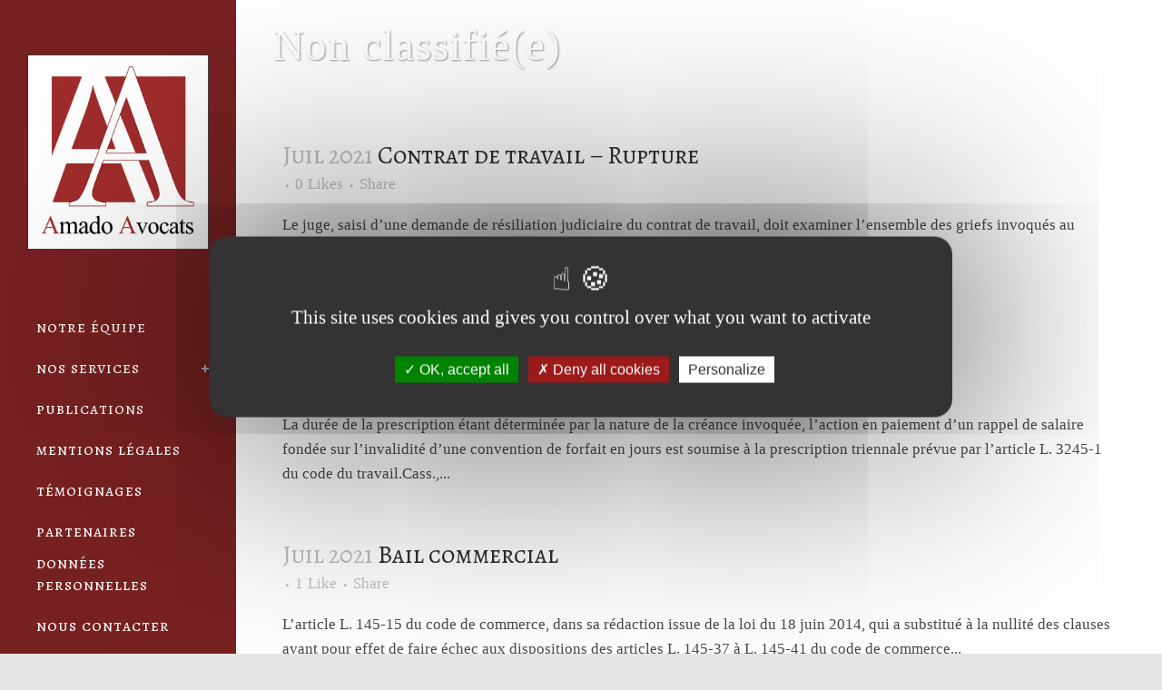

--- FILE ---
content_type: text/html; charset=UTF-8
request_url: https://www.avocats-amado.net/category/non-classifiee/page/77/
body_size: 15579
content:
<!DOCTYPE html>
<html lang="fr-FR">
<head>	
  <!-- Google Tag Manager -->
<script>(function(w,d,s,l,i){w[l]=w[l]||[];w[l].push({'gtm.start':
new Date().getTime(),event:'gtm.js'});var f=d.getElementsByTagName(s)[0],
j=d.createElement(s),dl=l!='dataLayer'?'&l='+l:'';j.async=true;j.src=
'https://www.googletagmanager.com/gtm.js?id='+i+dl;f.parentNode.insertBefore(j,f);
})(window,document,'script','dataLayer','GTM-T6LLSZ3');</script>
<!-- End Google Tag Manager -->
  
 <!-- TarteauCitron -->
        <script src="/tarteaucitron/tarteaucitron.js"></script>

        <script type="text/javascript">
        tarteaucitron.init({
    	  "privacyUrl": "", /* Privacy policy url */
          "bodyPosition": "bottom", /* or top to bring it as first element for accessibility */

    	  "hashtag": "#tarteaucitron", /* Open the panel with this hashtag */
    	  "cookieName": "tarteaucitron", /* Cookie name */
    
    	  "orientation": "middle", /* Banner position (top - bottom) */
       
          "groupServices": false, /* Group services by category */
          "serviceDefaultState": "wait", /* Default state (true - wait - false) */
                           
    	  "showAlertSmall": false, /* Show the small banner on bottom right */
    	  "cookieslist": false, /* Show the cookie list */
                           
          "closePopup": false, /* Show a close X on the banner */

          "showIcon": true, /* Show cookie icon to manage cookies */
          //"iconSrc": "", /* Optionnal: URL or base64 encoded image */
          "iconPosition": "BottomRight", /* BottomRight, BottomLeft, TopRight and TopLeft */

    	  "adblocker": false, /* Show a Warning if an adblocker is detected */
                           
          "DenyAllCta" : true, /* Show the deny all button */
          "AcceptAllCta" : true, /* Show the accept all button when highPrivacy on */
          "highPrivacy": true, /* HIGHLY RECOMMANDED Disable auto consent */
                           
    	  "handleBrowserDNTRequest": false, /* If Do Not Track == 1, disallow all */

    	  "removeCredit": false, /* Remove credit link */
    	  "moreInfoLink": true, /* Show more info link */

          "useExternalCss": false, /* If false, the tarteaucitron.css file will be loaded */
          "useExternalJs": false, /* If false, the tarteaucitron.js file will be loaded */

    	  //"cookieDomain": ".my-multisite-domaine.fr", /* Shared cookie for multisite */
                          
          "readmoreLink": "", /* Change the default readmore link */

          "mandatory": true, /* Show a message about mandatory cookies */
          "mandatoryCta": true /* Show the disabled accept button when mandatory on */
        });
        </script>
  <!-- End TarteauCitron -->
  
  <!-- Push Analytics TAC -->
          <script type="text/javascript">
        (tarteaucitron.job = tarteaucitron.job || []).push('gtag');
        </script>
  <!-- END Push Analytics TAC -->
	<meta charset="UTF-8" />
	
	<title>Non classifié(e) Archives - Page 77 sur 127 - Amado Avocats</title>

	
			
						<meta name="viewport" content="width=device-width,initial-scale=1,user-scalable=no">
		
	<link rel="profile" href="http://gmpg.org/xfn/11" />
	<link rel="pingback" href="https://www.avocats-amado.net/xmlrpc.php" />
	<link rel="shortcut icon" type="image/x-icon" href="/wp-content/uploads/2016/04/logo-petit.jpg">
	<link rel="apple-touch-icon" href="/wp-content/uploads/2016/04/logo-petit.jpg"/>

  <script type="text/javascript">
(function(a,e,c,f,g,h,b,d){var k={ak:"874225057",cl:"HYnYCMzq5GkQobvuoAM"};a[c]=a[c]||function(){(a[c].q=a[c].q||[]).push(arguments)};a[g]||(a[g]=k.ak);b=e.createElement(h);b.async=1;b.src="//www.gstatic.com/wcm/loader.js ";d=e.getElementsByTagName(h)[0];d.parentNode.insertBefore(b,d);a[f]=function(b,d,e){a[c](2,b,k,d,null,new Date,e)};a[f]()})(window,document,"_googWcmImpl","_googWcmGet","_googWcmAk","script" );
</script> 
  
  

	<script>var et_site_url='https://www.avocats-amado.net';var et_post_id='0';function et_core_page_resource_fallback(a,b){"undefined"===typeof b&&(b=a.sheet.cssRules&&0===a.sheet.cssRules.length);b&&(a.onerror=null,a.onload=null,a.href?a.href=et_site_url+"/?et_core_page_resource="+a.id+et_post_id:a.src&&(a.src=et_site_url+"/?et_core_page_resource="+a.id+et_post_id))}
</script><link href='//fonts.googleapis.com/css?family=Raleway:100,200,300,400,500,600,700,800,900,300italic,400italic|Alegreya+SC:100,200,300,400,500,600,700,800,900,300italic,400italic|Raleway:100,200,300,400,500,600,700,800,900,300italic,400italic&subset=latin,latin-ext' rel='stylesheet' type='text/css'>
<meta name='robots' content='index, follow, max-image-preview:large, max-snippet:-1, max-video-preview:-1' />
	<style>img:is([sizes="auto" i], [sizes^="auto," i]) { contain-intrinsic-size: 3000px 1500px }</style>
	
	<!-- This site is optimized with the Yoast SEO plugin v23.9 - https://yoast.com/wordpress/plugins/seo/ -->
	<link rel="canonical" href="https://www.avocats-amado.net/category/non-classifiee/page/77/" />
	<link rel="prev" href="https://www.avocats-amado.net/category/non-classifiee/page/76/" />
	<link rel="next" href="https://www.avocats-amado.net/category/non-classifiee/page/78/" />
	<meta property="og:locale" content="fr_FR" />
	<meta property="og:type" content="article" />
	<meta property="og:title" content="Non classifié(e) Archives - Page 77 sur 127 - Amado Avocats" />
	<meta property="og:url" content="https://www.avocats-amado.net/category/non-classifiee/" />
	<meta property="og:site_name" content="Amado Avocats" />
	<meta name="twitter:card" content="summary_large_image" />
	<script type="application/ld+json" class="yoast-schema-graph">{"@context":"https://schema.org","@graph":[{"@type":"CollectionPage","@id":"https://www.avocats-amado.net/category/non-classifiee/","url":"https://www.avocats-amado.net/category/non-classifiee/page/77/","name":"Non classifié(e) Archives - Page 77 sur 127 - Amado Avocats","isPartOf":{"@id":"https://www.avocats-amado.net/#website"},"breadcrumb":{"@id":"https://www.avocats-amado.net/category/non-classifiee/page/77/#breadcrumb"},"inLanguage":"fr-FR"},{"@type":"BreadcrumbList","@id":"https://www.avocats-amado.net/category/non-classifiee/page/77/#breadcrumb","itemListElement":[{"@type":"ListItem","position":1,"name":"Home","item":"https://www.avocats-amado.net/"},{"@type":"ListItem","position":2,"name":"Non classifié(e)"}]},{"@type":"WebSite","@id":"https://www.avocats-amado.net/#website","url":"https://www.avocats-amado.net/","name":"Amado Avocats","description":"","potentialAction":[{"@type":"SearchAction","target":{"@type":"EntryPoint","urlTemplate":"https://www.avocats-amado.net/?s={search_term_string}"},"query-input":{"@type":"PropertyValueSpecification","valueRequired":true,"valueName":"search_term_string"}}],"inLanguage":"fr-FR"}]}</script>
	<!-- / Yoast SEO plugin. -->


<link rel='dns-prefetch' href='//maps.googleapis.com' />
<link rel='dns-prefetch' href='//www.google.com' />
<link rel="alternate" type="application/rss+xml" title="Amado Avocats &raquo; Flux" href="https://www.avocats-amado.net/feed/" />
<link rel="alternate" type="application/rss+xml" title="Amado Avocats &raquo; Flux des commentaires" href="https://www.avocats-amado.net/comments/feed/" />
<link rel="alternate" type="application/rss+xml" title="Amado Avocats &raquo; Flux de la catégorie Non classifié(e)" href="https://www.avocats-amado.net/category/non-classifiee/feed/" />
<script type="text/javascript">
/* <![CDATA[ */
window._wpemojiSettings = {"baseUrl":"https:\/\/s.w.org\/images\/core\/emoji\/15.0.3\/72x72\/","ext":".png","svgUrl":"https:\/\/s.w.org\/images\/core\/emoji\/15.0.3\/svg\/","svgExt":".svg","source":{"concatemoji":"https:\/\/www.avocats-amado.net\/wp-includes\/js\/wp-emoji-release.min.js?ver=6.7.4"}};
/*! This file is auto-generated */
!function(i,n){var o,s,e;function c(e){try{var t={supportTests:e,timestamp:(new Date).valueOf()};sessionStorage.setItem(o,JSON.stringify(t))}catch(e){}}function p(e,t,n){e.clearRect(0,0,e.canvas.width,e.canvas.height),e.fillText(t,0,0);var t=new Uint32Array(e.getImageData(0,0,e.canvas.width,e.canvas.height).data),r=(e.clearRect(0,0,e.canvas.width,e.canvas.height),e.fillText(n,0,0),new Uint32Array(e.getImageData(0,0,e.canvas.width,e.canvas.height).data));return t.every(function(e,t){return e===r[t]})}function u(e,t,n){switch(t){case"flag":return n(e,"\ud83c\udff3\ufe0f\u200d\u26a7\ufe0f","\ud83c\udff3\ufe0f\u200b\u26a7\ufe0f")?!1:!n(e,"\ud83c\uddfa\ud83c\uddf3","\ud83c\uddfa\u200b\ud83c\uddf3")&&!n(e,"\ud83c\udff4\udb40\udc67\udb40\udc62\udb40\udc65\udb40\udc6e\udb40\udc67\udb40\udc7f","\ud83c\udff4\u200b\udb40\udc67\u200b\udb40\udc62\u200b\udb40\udc65\u200b\udb40\udc6e\u200b\udb40\udc67\u200b\udb40\udc7f");case"emoji":return!n(e,"\ud83d\udc26\u200d\u2b1b","\ud83d\udc26\u200b\u2b1b")}return!1}function f(e,t,n){var r="undefined"!=typeof WorkerGlobalScope&&self instanceof WorkerGlobalScope?new OffscreenCanvas(300,150):i.createElement("canvas"),a=r.getContext("2d",{willReadFrequently:!0}),o=(a.textBaseline="top",a.font="600 32px Arial",{});return e.forEach(function(e){o[e]=t(a,e,n)}),o}function t(e){var t=i.createElement("script");t.src=e,t.defer=!0,i.head.appendChild(t)}"undefined"!=typeof Promise&&(o="wpEmojiSettingsSupports",s=["flag","emoji"],n.supports={everything:!0,everythingExceptFlag:!0},e=new Promise(function(e){i.addEventListener("DOMContentLoaded",e,{once:!0})}),new Promise(function(t){var n=function(){try{var e=JSON.parse(sessionStorage.getItem(o));if("object"==typeof e&&"number"==typeof e.timestamp&&(new Date).valueOf()<e.timestamp+604800&&"object"==typeof e.supportTests)return e.supportTests}catch(e){}return null}();if(!n){if("undefined"!=typeof Worker&&"undefined"!=typeof OffscreenCanvas&&"undefined"!=typeof URL&&URL.createObjectURL&&"undefined"!=typeof Blob)try{var e="postMessage("+f.toString()+"("+[JSON.stringify(s),u.toString(),p.toString()].join(",")+"));",r=new Blob([e],{type:"text/javascript"}),a=new Worker(URL.createObjectURL(r),{name:"wpTestEmojiSupports"});return void(a.onmessage=function(e){c(n=e.data),a.terminate(),t(n)})}catch(e){}c(n=f(s,u,p))}t(n)}).then(function(e){for(var t in e)n.supports[t]=e[t],n.supports.everything=n.supports.everything&&n.supports[t],"flag"!==t&&(n.supports.everythingExceptFlag=n.supports.everythingExceptFlag&&n.supports[t]);n.supports.everythingExceptFlag=n.supports.everythingExceptFlag&&!n.supports.flag,n.DOMReady=!1,n.readyCallback=function(){n.DOMReady=!0}}).then(function(){return e}).then(function(){var e;n.supports.everything||(n.readyCallback(),(e=n.source||{}).concatemoji?t(e.concatemoji):e.wpemoji&&e.twemoji&&(t(e.twemoji),t(e.wpemoji)))}))}((window,document),window._wpemojiSettings);
/* ]]> */
</script>
<style id='wp-emoji-styles-inline-css' type='text/css'>

	img.wp-smiley, img.emoji {
		display: inline !important;
		border: none !important;
		box-shadow: none !important;
		height: 1em !important;
		width: 1em !important;
		margin: 0 0.07em !important;
		vertical-align: -0.1em !important;
		background: none !important;
		padding: 0 !important;
	}
</style>
<link rel='stylesheet' id='wp-block-library-css' href='https://www.avocats-amado.net/wp-includes/css/dist/block-library/style.min.css?ver=6.7.4' type='text/css' media='all' />
<style id='classic-theme-styles-inline-css' type='text/css'>
/*! This file is auto-generated */
.wp-block-button__link{color:#fff;background-color:#32373c;border-radius:9999px;box-shadow:none;text-decoration:none;padding:calc(.667em + 2px) calc(1.333em + 2px);font-size:1.125em}.wp-block-file__button{background:#32373c;color:#fff;text-decoration:none}
</style>
<style id='global-styles-inline-css' type='text/css'>
:root{--wp--preset--aspect-ratio--square: 1;--wp--preset--aspect-ratio--4-3: 4/3;--wp--preset--aspect-ratio--3-4: 3/4;--wp--preset--aspect-ratio--3-2: 3/2;--wp--preset--aspect-ratio--2-3: 2/3;--wp--preset--aspect-ratio--16-9: 16/9;--wp--preset--aspect-ratio--9-16: 9/16;--wp--preset--color--black: #000000;--wp--preset--color--cyan-bluish-gray: #abb8c3;--wp--preset--color--white: #ffffff;--wp--preset--color--pale-pink: #f78da7;--wp--preset--color--vivid-red: #cf2e2e;--wp--preset--color--luminous-vivid-orange: #ff6900;--wp--preset--color--luminous-vivid-amber: #fcb900;--wp--preset--color--light-green-cyan: #7bdcb5;--wp--preset--color--vivid-green-cyan: #00d084;--wp--preset--color--pale-cyan-blue: #8ed1fc;--wp--preset--color--vivid-cyan-blue: #0693e3;--wp--preset--color--vivid-purple: #9b51e0;--wp--preset--gradient--vivid-cyan-blue-to-vivid-purple: linear-gradient(135deg,rgba(6,147,227,1) 0%,rgb(155,81,224) 100%);--wp--preset--gradient--light-green-cyan-to-vivid-green-cyan: linear-gradient(135deg,rgb(122,220,180) 0%,rgb(0,208,130) 100%);--wp--preset--gradient--luminous-vivid-amber-to-luminous-vivid-orange: linear-gradient(135deg,rgba(252,185,0,1) 0%,rgba(255,105,0,1) 100%);--wp--preset--gradient--luminous-vivid-orange-to-vivid-red: linear-gradient(135deg,rgba(255,105,0,1) 0%,rgb(207,46,46) 100%);--wp--preset--gradient--very-light-gray-to-cyan-bluish-gray: linear-gradient(135deg,rgb(238,238,238) 0%,rgb(169,184,195) 100%);--wp--preset--gradient--cool-to-warm-spectrum: linear-gradient(135deg,rgb(74,234,220) 0%,rgb(151,120,209) 20%,rgb(207,42,186) 40%,rgb(238,44,130) 60%,rgb(251,105,98) 80%,rgb(254,248,76) 100%);--wp--preset--gradient--blush-light-purple: linear-gradient(135deg,rgb(255,206,236) 0%,rgb(152,150,240) 100%);--wp--preset--gradient--blush-bordeaux: linear-gradient(135deg,rgb(254,205,165) 0%,rgb(254,45,45) 50%,rgb(107,0,62) 100%);--wp--preset--gradient--luminous-dusk: linear-gradient(135deg,rgb(255,203,112) 0%,rgb(199,81,192) 50%,rgb(65,88,208) 100%);--wp--preset--gradient--pale-ocean: linear-gradient(135deg,rgb(255,245,203) 0%,rgb(182,227,212) 50%,rgb(51,167,181) 100%);--wp--preset--gradient--electric-grass: linear-gradient(135deg,rgb(202,248,128) 0%,rgb(113,206,126) 100%);--wp--preset--gradient--midnight: linear-gradient(135deg,rgb(2,3,129) 0%,rgb(40,116,252) 100%);--wp--preset--font-size--small: 13px;--wp--preset--font-size--medium: 20px;--wp--preset--font-size--large: 36px;--wp--preset--font-size--x-large: 42px;--wp--preset--spacing--20: 0.44rem;--wp--preset--spacing--30: 0.67rem;--wp--preset--spacing--40: 1rem;--wp--preset--spacing--50: 1.5rem;--wp--preset--spacing--60: 2.25rem;--wp--preset--spacing--70: 3.38rem;--wp--preset--spacing--80: 5.06rem;--wp--preset--shadow--natural: 6px 6px 9px rgba(0, 0, 0, 0.2);--wp--preset--shadow--deep: 12px 12px 50px rgba(0, 0, 0, 0.4);--wp--preset--shadow--sharp: 6px 6px 0px rgba(0, 0, 0, 0.2);--wp--preset--shadow--outlined: 6px 6px 0px -3px rgba(255, 255, 255, 1), 6px 6px rgba(0, 0, 0, 1);--wp--preset--shadow--crisp: 6px 6px 0px rgba(0, 0, 0, 1);}:where(.is-layout-flex){gap: 0.5em;}:where(.is-layout-grid){gap: 0.5em;}body .is-layout-flex{display: flex;}.is-layout-flex{flex-wrap: wrap;align-items: center;}.is-layout-flex > :is(*, div){margin: 0;}body .is-layout-grid{display: grid;}.is-layout-grid > :is(*, div){margin: 0;}:where(.wp-block-columns.is-layout-flex){gap: 2em;}:where(.wp-block-columns.is-layout-grid){gap: 2em;}:where(.wp-block-post-template.is-layout-flex){gap: 1.25em;}:where(.wp-block-post-template.is-layout-grid){gap: 1.25em;}.has-black-color{color: var(--wp--preset--color--black) !important;}.has-cyan-bluish-gray-color{color: var(--wp--preset--color--cyan-bluish-gray) !important;}.has-white-color{color: var(--wp--preset--color--white) !important;}.has-pale-pink-color{color: var(--wp--preset--color--pale-pink) !important;}.has-vivid-red-color{color: var(--wp--preset--color--vivid-red) !important;}.has-luminous-vivid-orange-color{color: var(--wp--preset--color--luminous-vivid-orange) !important;}.has-luminous-vivid-amber-color{color: var(--wp--preset--color--luminous-vivid-amber) !important;}.has-light-green-cyan-color{color: var(--wp--preset--color--light-green-cyan) !important;}.has-vivid-green-cyan-color{color: var(--wp--preset--color--vivid-green-cyan) !important;}.has-pale-cyan-blue-color{color: var(--wp--preset--color--pale-cyan-blue) !important;}.has-vivid-cyan-blue-color{color: var(--wp--preset--color--vivid-cyan-blue) !important;}.has-vivid-purple-color{color: var(--wp--preset--color--vivid-purple) !important;}.has-black-background-color{background-color: var(--wp--preset--color--black) !important;}.has-cyan-bluish-gray-background-color{background-color: var(--wp--preset--color--cyan-bluish-gray) !important;}.has-white-background-color{background-color: var(--wp--preset--color--white) !important;}.has-pale-pink-background-color{background-color: var(--wp--preset--color--pale-pink) !important;}.has-vivid-red-background-color{background-color: var(--wp--preset--color--vivid-red) !important;}.has-luminous-vivid-orange-background-color{background-color: var(--wp--preset--color--luminous-vivid-orange) !important;}.has-luminous-vivid-amber-background-color{background-color: var(--wp--preset--color--luminous-vivid-amber) !important;}.has-light-green-cyan-background-color{background-color: var(--wp--preset--color--light-green-cyan) !important;}.has-vivid-green-cyan-background-color{background-color: var(--wp--preset--color--vivid-green-cyan) !important;}.has-pale-cyan-blue-background-color{background-color: var(--wp--preset--color--pale-cyan-blue) !important;}.has-vivid-cyan-blue-background-color{background-color: var(--wp--preset--color--vivid-cyan-blue) !important;}.has-vivid-purple-background-color{background-color: var(--wp--preset--color--vivid-purple) !important;}.has-black-border-color{border-color: var(--wp--preset--color--black) !important;}.has-cyan-bluish-gray-border-color{border-color: var(--wp--preset--color--cyan-bluish-gray) !important;}.has-white-border-color{border-color: var(--wp--preset--color--white) !important;}.has-pale-pink-border-color{border-color: var(--wp--preset--color--pale-pink) !important;}.has-vivid-red-border-color{border-color: var(--wp--preset--color--vivid-red) !important;}.has-luminous-vivid-orange-border-color{border-color: var(--wp--preset--color--luminous-vivid-orange) !important;}.has-luminous-vivid-amber-border-color{border-color: var(--wp--preset--color--luminous-vivid-amber) !important;}.has-light-green-cyan-border-color{border-color: var(--wp--preset--color--light-green-cyan) !important;}.has-vivid-green-cyan-border-color{border-color: var(--wp--preset--color--vivid-green-cyan) !important;}.has-pale-cyan-blue-border-color{border-color: var(--wp--preset--color--pale-cyan-blue) !important;}.has-vivid-cyan-blue-border-color{border-color: var(--wp--preset--color--vivid-cyan-blue) !important;}.has-vivid-purple-border-color{border-color: var(--wp--preset--color--vivid-purple) !important;}.has-vivid-cyan-blue-to-vivid-purple-gradient-background{background: var(--wp--preset--gradient--vivid-cyan-blue-to-vivid-purple) !important;}.has-light-green-cyan-to-vivid-green-cyan-gradient-background{background: var(--wp--preset--gradient--light-green-cyan-to-vivid-green-cyan) !important;}.has-luminous-vivid-amber-to-luminous-vivid-orange-gradient-background{background: var(--wp--preset--gradient--luminous-vivid-amber-to-luminous-vivid-orange) !important;}.has-luminous-vivid-orange-to-vivid-red-gradient-background{background: var(--wp--preset--gradient--luminous-vivid-orange-to-vivid-red) !important;}.has-very-light-gray-to-cyan-bluish-gray-gradient-background{background: var(--wp--preset--gradient--very-light-gray-to-cyan-bluish-gray) !important;}.has-cool-to-warm-spectrum-gradient-background{background: var(--wp--preset--gradient--cool-to-warm-spectrum) !important;}.has-blush-light-purple-gradient-background{background: var(--wp--preset--gradient--blush-light-purple) !important;}.has-blush-bordeaux-gradient-background{background: var(--wp--preset--gradient--blush-bordeaux) !important;}.has-luminous-dusk-gradient-background{background: var(--wp--preset--gradient--luminous-dusk) !important;}.has-pale-ocean-gradient-background{background: var(--wp--preset--gradient--pale-ocean) !important;}.has-electric-grass-gradient-background{background: var(--wp--preset--gradient--electric-grass) !important;}.has-midnight-gradient-background{background: var(--wp--preset--gradient--midnight) !important;}.has-small-font-size{font-size: var(--wp--preset--font-size--small) !important;}.has-medium-font-size{font-size: var(--wp--preset--font-size--medium) !important;}.has-large-font-size{font-size: var(--wp--preset--font-size--large) !important;}.has-x-large-font-size{font-size: var(--wp--preset--font-size--x-large) !important;}
:where(.wp-block-post-template.is-layout-flex){gap: 1.25em;}:where(.wp-block-post-template.is-layout-grid){gap: 1.25em;}
:where(.wp-block-columns.is-layout-flex){gap: 2em;}:where(.wp-block-columns.is-layout-grid){gap: 2em;}
:root :where(.wp-block-pullquote){font-size: 1.5em;line-height: 1.6;}
</style>
<link rel='stylesheet' id='wpml-blocks-css' href='https://www.avocats-amado.net/wp-content/plugins/sitepress-multilingual-cms/dist/css/blocks/styles.css?ver=4.6.14' type='text/css' media='all' />
<link rel='stylesheet' id='contact-form-7-css' href='https://www.avocats-amado.net/wp-content/plugins/contact-form-7/includes/css/styles.css?ver=5.5.3' type='text/css' media='all' />
<link rel='stylesheet' id='wpml-menu-item-0-css' href='https://www.avocats-amado.net/wp-content/plugins/sitepress-multilingual-cms/templates/language-switchers/menu-item/style.min.css?ver=1' type='text/css' media='all' />
<link rel='stylesheet' id='cms-navigation-style-base-css' href='https://www.avocats-amado.net/wp-content/plugins/wpml-cms-nav/res/css/cms-navigation-base.css?ver=1.5.5' type='text/css' media='screen' />
<link rel='stylesheet' id='cms-navigation-style-css' href='https://www.avocats-amado.net/wp-content/plugins/wpml-cms-nav/res/css/cms-navigation.css?ver=1.5.5' type='text/css' media='screen' />
<link rel='stylesheet' id='default_style-css' href='https://www.avocats-amado.net/wp-content/themes/bridge/style.css?ver=6.7.4' type='text/css' media='all' />
<link rel='stylesheet' id='qode_font_awesome-css' href='https://www.avocats-amado.net/wp-content/themes/bridge/css/font-awesome/css/font-awesome.min.css?ver=6.7.4' type='text/css' media='all' />
<link rel='stylesheet' id='qode_font_elegant-css' href='https://www.avocats-amado.net/wp-content/themes/bridge/css/elegant-icons/style.min.css?ver=6.7.4' type='text/css' media='all' />
<link rel='stylesheet' id='qode_linea_icons-css' href='https://www.avocats-amado.net/wp-content/themes/bridge/css/linea-icons/style.css?ver=6.7.4' type='text/css' media='all' />
<link rel='stylesheet' id='stylesheet-css' href='https://www.avocats-amado.net/wp-content/themes/bridge/css/stylesheet.min.css?ver=6.7.4' type='text/css' media='all' />
<link rel='stylesheet' id='qode_print-css' href='https://www.avocats-amado.net/wp-content/themes/bridge/css/print.css?ver=6.7.4' type='text/css' media='all' />
<link rel='stylesheet' id='mac_stylesheet-css' href='https://www.avocats-amado.net/wp-content/themes/bridge/css/mac_stylesheet.css?ver=6.7.4' type='text/css' media='all' />
<link rel='stylesheet' id='webkit-css' href='https://www.avocats-amado.net/wp-content/themes/bridge/css/webkit_stylesheet.css?ver=6.7.4' type='text/css' media='all' />
<link rel='stylesheet' id='style_dynamic-css' href='https://www.avocats-amado.net/wp-content/themes/bridge/css/style_dynamic.css?ver=1531147805' type='text/css' media='all' />
<link rel='stylesheet' id='responsive-css' href='https://www.avocats-amado.net/wp-content/themes/bridge/css/responsive.min.css?ver=6.7.4' type='text/css' media='all' />
<link rel='stylesheet' id='style_dynamic_responsive-css' href='https://www.avocats-amado.net/wp-content/themes/bridge/css/style_dynamic_responsive.css?ver=1531147805' type='text/css' media='all' />
<link rel='stylesheet' id='vertical_responsive-css' href='https://www.avocats-amado.net/wp-content/themes/bridge/css/vertical_responsive.min.css?ver=6.7.4' type='text/css' media='all' />
<link rel='stylesheet' id='js_composer_front-css' href='https://www.avocats-amado.net/wp-content/plugins/js_composer/assets/css/js_composer.min.css?ver=6.7.0' type='text/css' media='all' />
<link rel='stylesheet' id='custom_css-css' href='https://www.avocats-amado.net/wp-content/themes/bridge/css/custom_css.css?ver=1531147805' type='text/css' media='all' />
<link rel='stylesheet' id='childstyle-css' href='https://www.avocats-amado.net/wp-content/themes/bridge-child/style.css?ver=6.7.4' type='text/css' media='all' />
<script type="text/javascript" src="https://www.avocats-amado.net/wp-includes/js/jquery/jquery.min.js?ver=3.7.1" id="jquery-core-js"></script>
<script type="text/javascript" src="https://www.avocats-amado.net/wp-includes/js/jquery/jquery-migrate.min.js?ver=3.4.1" id="jquery-migrate-js"></script>
<link rel="https://api.w.org/" href="https://www.avocats-amado.net/wp-json/" /><link rel="alternate" title="JSON" type="application/json" href="https://www.avocats-amado.net/wp-json/wp/v2/categories/101" /><link rel="EditURI" type="application/rsd+xml" title="RSD" href="https://www.avocats-amado.net/xmlrpc.php?rsd" />
<meta name="generator" content="WordPress 6.7.4" />
<meta name="generator" content="WPML ver:4.6.14 stt:1,4;" />
<!-- start Simple Custom CSS and JS -->
<!-- end Simple Custom CSS and JS -->
<style type="text/css" id="et-bloom-custom-css">
					.et_bloom .et_bloom_optin_3 .et_bloom_form_content button { background-color: #a02c2c !important; } .et_bloom .et_bloom_optin_3 .et_bloom_form_content .et_bloom_fields i { color: #a02c2c !important; } .et_bloom .et_bloom_optin_3 .et_bloom_form_content .et_bloom_custom_field_radio i:before { background: #a02c2c !important; } .et_bloom .et_bloom_optin_3 .et_bloom_form_content button { background-color: #a02c2c !important; } .et_bloom .et_bloom_optin_3 .et_bloom_form_container h2, .et_bloom .et_bloom_optin_3 .et_bloom_form_container h2 span, .et_bloom .et_bloom_optin_3 .et_bloom_form_container h2 strong { font-family: "Open Sans", Helvetica, Arial, Lucida, sans-serif; }.et_bloom .et_bloom_optin_3 .et_bloom_form_container p, .et_bloom .et_bloom_optin_3 .et_bloom_form_container p span, .et_bloom .et_bloom_optin_3 .et_bloom_form_container p strong, .et_bloom .et_bloom_optin_3 .et_bloom_form_container form input, .et_bloom .et_bloom_optin_3 .et_bloom_form_container form button span { font-family: "Open Sans", Helvetica, Arial, Lucida, sans-serif; } 
				</style><meta name="generator" content="Powered by WPBakery Page Builder - drag and drop page builder for WordPress."/>
<noscript><style> .wpb_animate_when_almost_visible { opacity: 1; }</style></noscript></head>

<body class="archive paged category category-non-classifiee category-101 paged-77 category-paged-77 et_bloom  vertical_menu_enabled side_area_uncovered_from_content footer_responsive_adv qode-child-theme-ver-1.0.0 qode-theme-ver-10.0 wpb-js-composer js-comp-ver-6.7.0 vc_responsive" onload="_googWcmGet('number', '01 42 15 14 49')">

  <!-- Google Tag Manager (noscript) -->
<noscript><iframe src="https://www.googletagmanager.com/ns.html?id=GTM-T6LLSZ3"
height="0" width="0" style="display:none;visibility:hidden"></iframe></noscript>
<!-- End Google Tag Manager (noscript) -->
				<div class="ajax_loader"><div class="ajax_loader_1"><div class="two_rotating_circles"><div class="dot1"></div><div class="dot2"></div></div></div></div>
					<div class="wrapper">
	<div class="wrapper_inner">
	<!-- Google Analytics start -->
		<!-- Google Analytics end -->

					<aside class="vertical_menu_area with_scroll light" >
			<div class="vertical_menu_area_inner">
				
				<div class="vertical_area_background" ></div>

				<div class="vertical_logo_wrapper">
										<div class="q_logo_vertical">
						<a href="https://www.avocats-amado.net/">
							<img class="normal" src="/wp-content/uploads/2016/04/logo-new.png" alt="Logo"/>
							<img class="light" src="/wp-content/uploads/2016/04/logo-new.png" alt="Logo"/>
							<img class="dark" src="/wp-content/uploads/2016/04/logo-new.png" alt="Logo"/>
						</a>
					</div>

				</div>

				<nav class="vertical_menu dropdown_animation vertical_menu_toggle">
					<ul id="menu-top_menu" class=""><li id="nav-menu-item-15770" class="menu-item menu-item-type-post_type menu-item-object-page  narrow"><a href="https://www.avocats-amado.net/a-propos/" class=""><i class="menu_icon blank fa"></i><span>Notre équipe</span><span class="plus"></span></a></li>
<li id="nav-menu-item-15896" class="menu-item menu-item-type-custom menu-item-object-custom menu-item-has-children  has_sub narrow"><a href="" class=" no_link" style="cursor: default;" onclick="JavaScript: return false;"><i class="menu_icon blank fa"></i><span>Nos services</span><span class="plus"></span></a>
<div class="second"><div class="inner"><ul>
	<li id="nav-menu-item-15775" class="menu-item menu-item-type-post_type menu-item-object-page "><a href="https://www.avocats-amado.net/avocats-droit-affaires/" class=""><i class="menu_icon blank fa"></i><span>Droit des affaires</span><span class="plus"></span></a></li>
	<li id="nav-menu-item-15778" class="menu-item menu-item-type-post_type menu-item-object-page "><a href="https://www.avocats-amado.net/avocats-droit-travail/" class=""><i class="menu_icon blank fa"></i><span>Droit du travail</span><span class="plus"></span></a></li>
	<li id="nav-menu-item-15776" class="menu-item menu-item-type-post_type menu-item-object-page "><a href="https://www.avocats-amado.net/avocats-droit-contrats-commerciaux/" class=""><i class="menu_icon blank fa"></i><span>Contrats</span><span class="plus"></span></a></li>
	<li id="nav-menu-item-15782" class="menu-item menu-item-type-post_type menu-item-object-page "><a href="https://www.avocats-amado.net/avocats-droits-societes-vente-de-fonds-de-commerce/" class=""><i class="menu_icon blank fa"></i><span>Vente de fonds de commerce et de sociétés</span><span class="plus"></span></a></li>
	<li id="nav-menu-item-15771" class="menu-item menu-item-type-post_type menu-item-object-page "><a href="https://www.avocats-amado.net/avocats-en-droit-de-la-concurrence-et-de-la-consommation/" class=""><i class="menu_icon blank fa"></i><span>Concurrence et consommation</span><span class="plus"></span></a></li>
	<li id="nav-menu-item-15780" class="menu-item menu-item-type-post_type menu-item-object-page "><a href="https://www.avocats-amado.net/avocats-droit-immobilier-baux-commerciaux/" class=""><i class="menu_icon blank fa"></i><span>Droit immobilier et baux commerciaux</span><span class="plus"></span></a></li>
	<li id="nav-menu-item-15781" class="menu-item menu-item-type-post_type menu-item-object-page "><a href="https://www.avocats-amado.net/avocats-droit-penal/" class=""><i class="menu_icon blank fa"></i><span>Droit pénal</span><span class="plus"></span></a></li>
	<li id="nav-menu-item-15772" class="menu-item menu-item-type-post_type menu-item-object-page "><a href="https://www.avocats-amado.net/avocats-droit-de-famille/" class=""><i class="menu_icon blank fa"></i><span>Droit de la famille</span><span class="plus"></span></a></li>
	<li id="nav-menu-item-15777" class="menu-item menu-item-type-post_type menu-item-object-page "><a href="https://www.avocats-amado.net/avocats-droit-etrangers/" class=""><i class="menu_icon blank fa"></i><span>Droit des étrangers</span><span class="plus"></span></a></li>
	<li id="nav-menu-item-15779" class="menu-item menu-item-type-post_type menu-item-object-page "><a href="https://www.avocats-amado.net/avocats-droit-fiscal/" class=""><i class="menu_icon blank fa"></i><span>Droit fiscal</span><span class="plus"></span></a></li>
	<li id="nav-menu-item-16091" class="menu-item menu-item-type-post_type menu-item-object-page "><a href="https://www.avocats-amado.net/mediation-et-droit-collaboratif/" class=""><i class="menu_icon blank fa"></i><span>Mediation et Droit Collaboratif</span><span class="plus"></span></a></li>
</ul></div></div>
</li>
<li id="nav-menu-item-15783" class="menu-item menu-item-type-post_type menu-item-object-page current_page_parent  narrow"><a href="https://www.avocats-amado.net/publications/" class=""><i class="menu_icon blank fa"></i><span>Publications</span><span class="plus"></span></a></li>
<li id="nav-menu-item-15982" class="menu-item menu-item-type-post_type menu-item-object-page  narrow"><a href="https://www.avocats-amado.net/mentions-legales/" class=""><i class="menu_icon blank fa"></i><span>Mentions légales</span><span class="plus"></span></a></li>
<li id="nav-menu-item-16038" class="menu-item menu-item-type-post_type menu-item-object-page  narrow"><a href="https://www.avocats-amado.net/temoignages/" class=""><i class="menu_icon blank fa"></i><span>Témoignages</span><span class="plus"></span></a></li>
<li id="nav-menu-item-16074" class="menu-item menu-item-type-post_type menu-item-object-page  narrow"><a href="https://www.avocats-amado.net/partenaires/" class=""><i class="menu_icon blank fa"></i><span>Partenaires</span><span class="plus"></span></a></li>
<li id="nav-menu-item-16274" class="menu-item menu-item-type-post_type menu-item-object-page  narrow"><a href="https://www.avocats-amado.net/donnees-personnelles/" class=""><i class="menu_icon blank fa"></i><span>Données personnelles</span><span class="plus"></span></a></li>
<li id="nav-menu-item-15799" class="menu-item menu-item-type-post_type menu-item-object-page  narrow"><a href="https://www.avocats-amado.net/nous-contacter/" class=""><i class="menu_icon blank fa"></i><span>Nous contacter</span><span class="plus"></span></a></li>
<li id="nav-menu-item-wpml-ls-92-fr" class="menu-item-language menu-item-language-current menu-item wpml-ls-slot-92 wpml-ls-item wpml-ls-item-fr wpml-ls-current-language wpml-ls-menu-item wpml-ls-first-item menu-item-type-wpml_ls_menu_item menu-item-object-wpml_ls_menu_item  narrow"><a href="https://www.avocats-amado.net/category/non-classifiee/" class=""><i class="menu_icon blank fa"></i><span><img
            class="wpml-ls-flag"
            src="https://www.avocats-amado.net/wp-content/plugins/sitepress-multilingual-cms/res/flags/fr.png"
            alt="Français"
            width=18
            height=12
    /></span><span class="plus"></span></a></li>
<li id="nav-menu-item-wpml-ls-92-en" class="menu-item-language menu-item wpml-ls-slot-92 wpml-ls-item wpml-ls-item-en wpml-ls-menu-item wpml-ls-last-item menu-item-type-wpml_ls_menu_item menu-item-object-wpml_ls_menu_item  narrow"><a href="https://www.avocats-amado.net/en/category/uncategorized/" class=""><i class="menu_icon blank fa"></i><span><img
            class="wpml-ls-flag"
            src="https://www.avocats-amado.net/wp-content/plugins/sitepress-multilingual-cms/res/flags/en.png"
            alt="Anglais"
            width=18
            height=12
    /></span><span class="plus"></span></a></li>
</ul>				</nav>
				<div class="vertical_menu_area_widget_holder">
									</div>
			</div>
		</aside>
			
	<header class="page_header   stick  light ">
        <div class="header_inner clearfix">
			<div class="header_bottom clearfix" style=' background-color:rgba(255, 255, 255, 0);' >
								<div class="container">
					<div class="container_inner clearfix">
                        												<div class="header_inner_left">
															<div class="mobile_menu_button">
                                    <span>
                                        <i class="qode_icon_font_awesome fa fa-bars " ></i>                                    </span>
                                </div>
														<div class="logo_wrapper">
																<div class="q_logo">
									<a href="https://www.avocats-amado.net/">
										<img class="normal" src="/wp-content/uploads/2016/04/logo-new.png" alt="Logo"/>
										<img class="light" src="/wp-content/uploads/2016/04/logo-new.png" alt="Logo"/>
										<img class="dark" src="/wp-content/uploads/2016/04/logo-new.png" alt="Logo"/>
										<img class="sticky" src="/wp-content/uploads/2016/04/logo-new.png" alt="Logo"/>
										<img class="mobile" src="/wp-content/uploads/2016/04/logo-new.png" alt="Logo"/>
																					<img class="popup" src="http://demo.qodeinteractive.com/bridge31/wp-content/uploads/2014/05/logo_urban.png" alt="Logo"/>
																			</a>
								</div>
							</div>
						</div>
						                        					</div>
				</div>
							<nav class="mobile_menu">
					<ul id="menu-top_menu-1" class=""><li id="mobile-menu-item-15770" class="menu-item menu-item-type-post_type menu-item-object-page "><a href="https://www.avocats-amado.net/a-propos/" class=""><span>Notre équipe</span></a><span class="mobile_arrow"><i class="fa fa-angle-right"></i><i class="fa fa-angle-down"></i></span></li>
<li id="mobile-menu-item-15896" class="menu-item menu-item-type-custom menu-item-object-custom menu-item-has-children  has_sub"><h3><span>Nos services</span></h3><span class="mobile_arrow"><i class="fa fa-angle-right"></i><i class="fa fa-angle-down"></i></span>
<ul class="sub_menu">
	<li id="mobile-menu-item-15775" class="menu-item menu-item-type-post_type menu-item-object-page "><a href="https://www.avocats-amado.net/avocats-droit-affaires/" class=""><span>Droit des affaires</span></a><span class="mobile_arrow"><i class="fa fa-angle-right"></i><i class="fa fa-angle-down"></i></span></li>
	<li id="mobile-menu-item-15778" class="menu-item menu-item-type-post_type menu-item-object-page "><a href="https://www.avocats-amado.net/avocats-droit-travail/" class=""><span>Droit du travail</span></a><span class="mobile_arrow"><i class="fa fa-angle-right"></i><i class="fa fa-angle-down"></i></span></li>
	<li id="mobile-menu-item-15776" class="menu-item menu-item-type-post_type menu-item-object-page "><a href="https://www.avocats-amado.net/avocats-droit-contrats-commerciaux/" class=""><span>Contrats</span></a><span class="mobile_arrow"><i class="fa fa-angle-right"></i><i class="fa fa-angle-down"></i></span></li>
	<li id="mobile-menu-item-15782" class="menu-item menu-item-type-post_type menu-item-object-page "><a href="https://www.avocats-amado.net/avocats-droits-societes-vente-de-fonds-de-commerce/" class=""><span>Vente de fonds de commerce et de sociétés</span></a><span class="mobile_arrow"><i class="fa fa-angle-right"></i><i class="fa fa-angle-down"></i></span></li>
	<li id="mobile-menu-item-15771" class="menu-item menu-item-type-post_type menu-item-object-page "><a href="https://www.avocats-amado.net/avocats-en-droit-de-la-concurrence-et-de-la-consommation/" class=""><span>Concurrence et consommation</span></a><span class="mobile_arrow"><i class="fa fa-angle-right"></i><i class="fa fa-angle-down"></i></span></li>
	<li id="mobile-menu-item-15780" class="menu-item menu-item-type-post_type menu-item-object-page "><a href="https://www.avocats-amado.net/avocats-droit-immobilier-baux-commerciaux/" class=""><span>Droit immobilier et baux commerciaux</span></a><span class="mobile_arrow"><i class="fa fa-angle-right"></i><i class="fa fa-angle-down"></i></span></li>
	<li id="mobile-menu-item-15781" class="menu-item menu-item-type-post_type menu-item-object-page "><a href="https://www.avocats-amado.net/avocats-droit-penal/" class=""><span>Droit pénal</span></a><span class="mobile_arrow"><i class="fa fa-angle-right"></i><i class="fa fa-angle-down"></i></span></li>
	<li id="mobile-menu-item-15772" class="menu-item menu-item-type-post_type menu-item-object-page "><a href="https://www.avocats-amado.net/avocats-droit-de-famille/" class=""><span>Droit de la famille</span></a><span class="mobile_arrow"><i class="fa fa-angle-right"></i><i class="fa fa-angle-down"></i></span></li>
	<li id="mobile-menu-item-15777" class="menu-item menu-item-type-post_type menu-item-object-page "><a href="https://www.avocats-amado.net/avocats-droit-etrangers/" class=""><span>Droit des étrangers</span></a><span class="mobile_arrow"><i class="fa fa-angle-right"></i><i class="fa fa-angle-down"></i></span></li>
	<li id="mobile-menu-item-15779" class="menu-item menu-item-type-post_type menu-item-object-page "><a href="https://www.avocats-amado.net/avocats-droit-fiscal/" class=""><span>Droit fiscal</span></a><span class="mobile_arrow"><i class="fa fa-angle-right"></i><i class="fa fa-angle-down"></i></span></li>
	<li id="mobile-menu-item-16091" class="menu-item menu-item-type-post_type menu-item-object-page "><a href="https://www.avocats-amado.net/mediation-et-droit-collaboratif/" class=""><span>Mediation et Droit Collaboratif</span></a><span class="mobile_arrow"><i class="fa fa-angle-right"></i><i class="fa fa-angle-down"></i></span></li>
</ul>
</li>
<li id="mobile-menu-item-15783" class="menu-item menu-item-type-post_type menu-item-object-page current_page_parent "><a href="https://www.avocats-amado.net/publications/" class=""><span>Publications</span></a><span class="mobile_arrow"><i class="fa fa-angle-right"></i><i class="fa fa-angle-down"></i></span></li>
<li id="mobile-menu-item-15982" class="menu-item menu-item-type-post_type menu-item-object-page "><a href="https://www.avocats-amado.net/mentions-legales/" class=""><span>Mentions légales</span></a><span class="mobile_arrow"><i class="fa fa-angle-right"></i><i class="fa fa-angle-down"></i></span></li>
<li id="mobile-menu-item-16038" class="menu-item menu-item-type-post_type menu-item-object-page "><a href="https://www.avocats-amado.net/temoignages/" class=""><span>Témoignages</span></a><span class="mobile_arrow"><i class="fa fa-angle-right"></i><i class="fa fa-angle-down"></i></span></li>
<li id="mobile-menu-item-16074" class="menu-item menu-item-type-post_type menu-item-object-page "><a href="https://www.avocats-amado.net/partenaires/" class=""><span>Partenaires</span></a><span class="mobile_arrow"><i class="fa fa-angle-right"></i><i class="fa fa-angle-down"></i></span></li>
<li id="mobile-menu-item-16274" class="menu-item menu-item-type-post_type menu-item-object-page "><a href="https://www.avocats-amado.net/donnees-personnelles/" class=""><span>Données personnelles</span></a><span class="mobile_arrow"><i class="fa fa-angle-right"></i><i class="fa fa-angle-down"></i></span></li>
<li id="mobile-menu-item-15799" class="menu-item menu-item-type-post_type menu-item-object-page "><a href="https://www.avocats-amado.net/nous-contacter/" class=""><span>Nous contacter</span></a><span class="mobile_arrow"><i class="fa fa-angle-right"></i><i class="fa fa-angle-down"></i></span></li>
<li id="mobile-menu-item-wpml-ls-92-fr" class="menu-item-language menu-item-language-current menu-item wpml-ls-slot-92 wpml-ls-item wpml-ls-item-fr wpml-ls-current-language wpml-ls-menu-item wpml-ls-first-item menu-item-type-wpml_ls_menu_item menu-item-object-wpml_ls_menu_item "><a href="https://www.avocats-amado.net/category/non-classifiee/" class=""><span><img
            class="wpml-ls-flag"
            src="https://www.avocats-amado.net/wp-content/plugins/sitepress-multilingual-cms/res/flags/fr.png"
            alt="Français"
            width=18
            height=12
    /></span></a><span class="mobile_arrow"><i class="fa fa-angle-right"></i><i class="fa fa-angle-down"></i></span></li>
<li id="mobile-menu-item-wpml-ls-92-en" class="menu-item-language menu-item wpml-ls-slot-92 wpml-ls-item wpml-ls-item-en wpml-ls-menu-item wpml-ls-last-item menu-item-type-wpml_ls_menu_item menu-item-object-wpml_ls_menu_item "><a href="https://www.avocats-amado.net/en/category/uncategorized/" class=""><span><img
            class="wpml-ls-flag"
            src="https://www.avocats-amado.net/wp-content/plugins/sitepress-multilingual-cms/res/flags/en.png"
            alt="Anglais"
            width=18
            height=12
    /></span></a><span class="mobile_arrow"><i class="fa fa-angle-right"></i><i class="fa fa-angle-down"></i></span></li>
</ul>				</nav>
			</div>
		</div>
	</header>

    		<a id='back_to_top' href='#'>
			<span class="fa-stack">
				<i class="fa fa-arrow-up" style=""></i>
			</span>
		</a>
	            <div class="popup_menu_holder_outer">
            <div class="popup_menu_holder">
                <div class="popup_menu_holder_inner">
                    <nav class="popup_menu">
                        <ul id="menu-footer-menu" class=""><li id="popup-menu-item-15565" class="menu-item menu-item-type-post_type menu-item-object-page "><a href="https://www.avocats-amado.net/a-propos/" class=""><span>À propos d&#8217;Amado Avocats</span></a></li>
<li id="popup-menu-item-15566" class="menu-item menu-item-type-post_type menu-item-object-page "><a href="https://www.avocats-amado.net/nos-services/" class=""><span>Nos services</span></a></li>
<li id="popup-menu-item-15564" class="menu-item menu-item-type-post_type menu-item-object-page "><a href="https://www.avocats-amado.net/nous-contacter/" class=""><span>Nous contacter</span></a></li>
</ul>                    </nav>
                                    </div>
            </div>
        </div>
    	
    
		
	
    
<div class="content ">
						<div class="content_inner  ">
							<div class="title_outer title_without_animation title_text_shadow"    data-height="100">
		<div class="title title_size_large  position_left " style="height:100px;">
			<div class="image not_responsive"></div>
										<div class="title_holder"  100>
					<div class="container">
						<div class="container_inner clearfix">
								<div class="title_subtitle_holder" >
                                                                									<div class="title_subtitle_holder_inner">
																										<h1 ><span>Non classifié(e)</span></h1>
																	
																																			</div>
								                                                            </div>
						</div>
					</div>
				</div>
								</div>
			</div>
		<div class="container">
        		<div class="container_inner default_template_holder clearfix">
							<div class="blog_holder blog_large_image">

						<article id="post-18561" class="post-18561 post type-post status-publish format-standard hentry category-non-classifiee">
			<div class="post_content_holder">
								<div class="post_text">
					<div class="post_text_inner">
						<h2 itemprop="name" class="entry_title"><span itemprop="dateCreated" class="date entry_date updated">Juil 2021<meta itemprop="interactionCount" content="UserComments: 0"/></span> <a itemprop="url" href="https://www.avocats-amado.net/contrat-de-travail-rupture-5/" title="Contrat de travail &#8211; Rupture">Contrat de travail &#8211; Rupture</a></h2>
						<div class="post_info">
																							<span class="dots"><i class="fa fa-square"></i></span><div class="blog_like">
									<a  href="#" class="qode-like" id="qode-like-18561" title="Like this">0<span>  Likes</span></a>								</div>
																						<span class="dots"><i class="fa fa-square"></i></span><div class="blog_share qode_share"><div class="social_share_holder"><a href="javascript:void(0)" target="_self"><span class="social_share_title">Share</span></a><div class="social_share_dropdown"><div class="inner_arrow"></div><ul><li class="facebook_share"><a href="javascript:void(0)" onclick="window.open('http://www.facebook.com/sharer.php?s=100&amp;p[title]=Contrat+de+travail+%26%238211%3B+Rupture&amp;p[url]=https%3A%2F%2Fwww.avocats-amado.net%2Fcontrat-de-travail-rupture-5%2F&amp;p[images][0]=&amp;p[summary]=Le+juge%2C+saisi+d%E2%80%99une+demande+de+r%C3%A9siliation+judiciaire+du+contrat+de+travail%2C+doit+examiner+l%E2%80%99ensemble+des+griefs+invoqu%C3%A9s+au+soutien+de+celle-ci%2C+quelle+que+soit+leur+anciennet%C3%A9.+Cass.%2C+Soc.%2C+30+juin+2021%2C+n%C2%B019-18533.+https%3A%2F%2Fwww.courdecassation.fr%2Fjurisprudence_2%2Fchambre_sociale_576%2F839_30_47397.html', 'sharer', 'toolbar=0,status=0,width=620,height=280');"><i class="fa fa-facebook"></i></a></li><li class="twitter_share"><a href="#" onclick="popUp=window.open('http://twitter.com/home?status=Le+juge%2C+saisi+d%E2%80%99une+demande+de+r%C3%A9siliation+judiciaire+du+contrat+de+travail%2C+doit+examiner+l%E2%80%99ensemble+des+griefs+https://www.avocats-amado.net/contrat-de-travail-rupture-5/', 'popupwindow', 'scrollbars=yes,width=800,height=400');popUp.focus();return false;"><i class="fa fa-twitter"></i></a></li><li  class="google_share"><a href="#" onclick="popUp=window.open('https://plus.google.com/share?url=https%3A%2F%2Fwww.avocats-amado.net%2Fcontrat-de-travail-rupture-5%2F', 'popupwindow', 'scrollbars=yes,width=800,height=400');popUp.focus();return false"><i class="fa fa-google-plus"></i></a></li><li  class="linkedin_share"><a href="#" onclick="popUp=window.open('http://linkedin.com/shareArticle?mini=true&amp;url=https%3A%2F%2Fwww.avocats-amado.net%2Fcontrat-de-travail-rupture-5%2F&amp;title=Contrat+de+travail+%26%238211%3B+Rupture', 'popupwindow', 'scrollbars=yes,width=800,height=400');popUp.focus();return false"><i class="fa fa-linkedin"></i></a></li></ul></div></div></div>	
													</div>
						<p itemprop="description" class="post_excerpt">
Le juge, saisi d’une demande de résiliation judiciaire du contrat de travail, doit examiner l’ensemble des griefs invoqués au soutien de celle-ci, quelle que soit leur ancienneté.Cass., Soc., 30 juin 2021, n°19-18533.https://www.courdecassation.fr/jurisprudence_2/chambre_sociale_576/839_30_47397.html
...</p>						<div class="post_more">
							<a itemprop="url" href="https://www.avocats-amado.net/contrat-de-travail-rupture-5/" class="qbutton small">Read More</a>
						</div>
					</div>
				</div>
			</div>
		</article>
		

					<article id="post-18563" class="post-18563 post type-post status-publish format-standard hentry category-non-classifiee">
			<div class="post_content_holder">
								<div class="post_text">
					<div class="post_text_inner">
						<h2 itemprop="name" class="entry_title"><span itemprop="dateCreated" class="date entry_date updated">Juil 2021<meta itemprop="interactionCount" content="UserComments: 0"/></span> <a itemprop="url" href="https://www.avocats-amado.net/remuneration-prescription/" title="Rémunération &#8211; Prescription">Rémunération &#8211; Prescription</a></h2>
						<div class="post_info">
																							<span class="dots"><i class="fa fa-square"></i></span><div class="blog_like">
									<a  href="#" class="qode-like" id="qode-like-18563" title="Like this">0<span>  Likes</span></a>								</div>
																						<span class="dots"><i class="fa fa-square"></i></span><div class="blog_share qode_share"><div class="social_share_holder"><a href="javascript:void(0)" target="_self"><span class="social_share_title">Share</span></a><div class="social_share_dropdown"><div class="inner_arrow"></div><ul><li class="facebook_share"><a href="javascript:void(0)" onclick="window.open('http://www.facebook.com/sharer.php?s=100&amp;p[title]=R%C3%A9mun%C3%A9ration+%26%238211%3B+Prescription&amp;p[url]=https%3A%2F%2Fwww.avocats-amado.net%2Fremuneration-prescription%2F&amp;p[images][0]=&amp;p[summary]=La+dur%C3%A9e+de+la+prescription+%C3%A9tant+d%C3%A9termin%C3%A9e+par+la+nature+de+la+cr%C3%A9ance+invoqu%C3%A9e%2C+l%E2%80%99action+en+paiement+d%E2%80%99un+rappel+de+salaire+fond%C3%A9e+sur+l%E2%80%99invalidit%C3%A9+d%E2%80%99une+convention+de+forfait+en+jours+est+soumise+%C3%A0+la+prescription+triennale+pr%C3%A9vue+par+l%E2%80%99article+L.+3245-1+du+code+du+travail....', 'sharer', 'toolbar=0,status=0,width=620,height=280');"><i class="fa fa-facebook"></i></a></li><li class="twitter_share"><a href="#" onclick="popUp=window.open('http://twitter.com/home?status=La+dur%C3%A9e+de+la+prescription+%C3%A9tant+d%C3%A9termin%C3%A9e+par+la+nature+de+la+cr%C3%A9ance+invoqu%C3%A9e%2C+l%E2%80%99action+en+paiement+d%E2%80%99un+rappel+https://www.avocats-amado.net/remuneration-prescription/', 'popupwindow', 'scrollbars=yes,width=800,height=400');popUp.focus();return false;"><i class="fa fa-twitter"></i></a></li><li  class="google_share"><a href="#" onclick="popUp=window.open('https://plus.google.com/share?url=https%3A%2F%2Fwww.avocats-amado.net%2Fremuneration-prescription%2F', 'popupwindow', 'scrollbars=yes,width=800,height=400');popUp.focus();return false"><i class="fa fa-google-plus"></i></a></li><li  class="linkedin_share"><a href="#" onclick="popUp=window.open('http://linkedin.com/shareArticle?mini=true&amp;url=https%3A%2F%2Fwww.avocats-amado.net%2Fremuneration-prescription%2F&amp;title=R%C3%A9mun%C3%A9ration+%26%238211%3B+Prescription', 'popupwindow', 'scrollbars=yes,width=800,height=400');popUp.focus();return false"><i class="fa fa-linkedin"></i></a></li></ul></div></div></div>	
													</div>
						<p itemprop="description" class="post_excerpt">
La durée de la prescription étant déterminée par la nature de la créance invoquée, l’action en paiement d’un rappel de salaire fondée sur l’invalidité d’une convention de forfait en jours est soumise à la prescription triennale prévue par l’article L. 3245-1 du code du travail.Cass.,...</p>						<div class="post_more">
							<a itemprop="url" href="https://www.avocats-amado.net/remuneration-prescription/" class="qbutton small">Read More</a>
						</div>
					</div>
				</div>
			</div>
		</article>
		

					<article id="post-18565" class="post-18565 post type-post status-publish format-standard hentry category-non-classifiee">
			<div class="post_content_holder">
								<div class="post_text">
					<div class="post_text_inner">
						<h2 itemprop="name" class="entry_title"><span itemprop="dateCreated" class="date entry_date updated">Juil 2021<meta itemprop="interactionCount" content="UserComments: 0"/></span> <a itemprop="url" href="https://www.avocats-amado.net/bail-commercial-2/" title="Bail commercial">Bail commercial</a></h2>
						<div class="post_info">
																							<span class="dots"><i class="fa fa-square"></i></span><div class="blog_like">
									<a  href="#" class="qode-like" id="qode-like-18565" title="Like this">1<span>  Like</span></a>								</div>
																						<span class="dots"><i class="fa fa-square"></i></span><div class="blog_share qode_share"><div class="social_share_holder"><a href="javascript:void(0)" target="_self"><span class="social_share_title">Share</span></a><div class="social_share_dropdown"><div class="inner_arrow"></div><ul><li class="facebook_share"><a href="javascript:void(0)" onclick="window.open('http://www.facebook.com/sharer.php?s=100&amp;p[title]=Bail+commercial&amp;p[url]=https%3A%2F%2Fwww.avocats-amado.net%2Fbail-commercial-2%2F&amp;p[images][0]=&amp;p[summary]=L%E2%80%99article+L.+145-15+du+code+de+commerce%2C+dans+sa+r%C3%A9daction+issue+de+la+loi+du+18+juin+2014%2C+qui+a+substitu%C3%A9+%C3%A0+la+nullit%C3%A9+des+clauses+ayant+pour+effet+de+faire+%C3%A9chec+aux+dispositions+des+articles+L.+145-37+%C3%A0+L.+145-41+du+code+de+commerce...', 'sharer', 'toolbar=0,status=0,width=620,height=280');"><i class="fa fa-facebook"></i></a></li><li class="twitter_share"><a href="#" onclick="popUp=window.open('http://twitter.com/home?status=L%E2%80%99article+L.+145-15+du+code+de+commerce%2C+dans+sa+r%C3%A9daction+issue+de+la+loi+du+18+juin+2014%2C+qui+a+substitu%C3%A9+%C3%A0+la+https://www.avocats-amado.net/bail-commercial-2/', 'popupwindow', 'scrollbars=yes,width=800,height=400');popUp.focus();return false;"><i class="fa fa-twitter"></i></a></li><li  class="google_share"><a href="#" onclick="popUp=window.open('https://plus.google.com/share?url=https%3A%2F%2Fwww.avocats-amado.net%2Fbail-commercial-2%2F', 'popupwindow', 'scrollbars=yes,width=800,height=400');popUp.focus();return false"><i class="fa fa-google-plus"></i></a></li><li  class="linkedin_share"><a href="#" onclick="popUp=window.open('http://linkedin.com/shareArticle?mini=true&amp;url=https%3A%2F%2Fwww.avocats-amado.net%2Fbail-commercial-2%2F&amp;title=Bail+commercial', 'popupwindow', 'scrollbars=yes,width=800,height=400');popUp.focus();return false"><i class="fa fa-linkedin"></i></a></li></ul></div></div></div>	
													</div>
						<p itemprop="description" class="post_excerpt">
L’article L. 145-15 du code de commerce, dans sa rédaction issue de la loi du 18 juin 2014, qui a substitué à la nullité des clauses ayant pour effet de faire échec aux dispositions des articles L. 145-37 à L. 145-41 du code de commerce...</p>						<div class="post_more">
							<a itemprop="url" href="https://www.avocats-amado.net/bail-commercial-2/" class="qbutton small">Read More</a>
						</div>
					</div>
				</div>
			</div>
		</article>
		

					<article id="post-18509" class="post-18509 post type-post status-publish format-standard hentry category-non-classifiee">
			<div class="post_content_holder">
								<div class="post_text">
					<div class="post_text_inner">
						<h2 itemprop="name" class="entry_title"><span itemprop="dateCreated" class="date entry_date updated">Juil 2021<meta itemprop="interactionCount" content="UserComments: 0"/></span> <a itemprop="url" href="https://www.avocats-amado.net/prestations-familiales-remboursement/" title="Prestations familiales &#8211; Remboursement">Prestations familiales &#8211; Remboursement</a></h2>
						<div class="post_info">
																							<span class="dots"><i class="fa fa-square"></i></span><div class="blog_like">
									<a  href="#" class="qode-like" id="qode-like-18509" title="Like this">0<span>  Likes</span></a>								</div>
																						<span class="dots"><i class="fa fa-square"></i></span><div class="blog_share qode_share"><div class="social_share_holder"><a href="javascript:void(0)" target="_self"><span class="social_share_title">Share</span></a><div class="social_share_dropdown"><div class="inner_arrow"></div><ul><li class="facebook_share"><a href="javascript:void(0)" onclick="window.open('http://www.facebook.com/sharer.php?s=100&amp;p[title]=Prestations+familiales+%26%238211%3B+Remboursement&amp;p[url]=https%3A%2F%2Fwww.avocats-amado.net%2Fprestations-familiales-remboursement%2F&amp;p[images][0]=&amp;p[summary]=Selon+l%E2%80%99article+L.+553-2+du+code+de+la+s%C3%A9curit%C3%A9+sociale%2C+dans+sa+r%C3%A9daction+issue+de+la+loi+n%C2%B0+2008-1330+du+17+d%C3%A9cembre+2008%2C+applicable+au+litige%2C+la+cr%C3%A9ance+de+l%E2%80%99organisme+de+prestations+familiales+peut+%C3%AAtre+r%C3%A9duite+ou+remise+en+cas+de+pr%C3%A9carit%C3%A9+de+la+situation...', 'sharer', 'toolbar=0,status=0,width=620,height=280');"><i class="fa fa-facebook"></i></a></li><li class="twitter_share"><a href="#" onclick="popUp=window.open('http://twitter.com/home?status=Selon+l%E2%80%99article+L.+553-2+du+code+de+la+s%C3%A9curit%C3%A9+sociale%2C+dans+sa+r%C3%A9daction+issue+de+la+loi+n%C2%B0+2008-1330+du+17+https://www.avocats-amado.net/prestations-familiales-remboursement/', 'popupwindow', 'scrollbars=yes,width=800,height=400');popUp.focus();return false;"><i class="fa fa-twitter"></i></a></li><li  class="google_share"><a href="#" onclick="popUp=window.open('https://plus.google.com/share?url=https%3A%2F%2Fwww.avocats-amado.net%2Fprestations-familiales-remboursement%2F', 'popupwindow', 'scrollbars=yes,width=800,height=400');popUp.focus();return false"><i class="fa fa-google-plus"></i></a></li><li  class="linkedin_share"><a href="#" onclick="popUp=window.open('http://linkedin.com/shareArticle?mini=true&amp;url=https%3A%2F%2Fwww.avocats-amado.net%2Fprestations-familiales-remboursement%2F&amp;title=Prestations+familiales+%26%238211%3B+Remboursement', 'popupwindow', 'scrollbars=yes,width=800,height=400');popUp.focus();return false"><i class="fa fa-linkedin"></i></a></li></ul></div></div></div>	
													</div>
						<p itemprop="description" class="post_excerpt">
Selon l’article L. 553-2 du code de la sécurité sociale, dans sa rédaction issue de la loi n° 2008-1330 du 17 décembre 2008, applicable au litige, la créance de l’organisme de prestations familiales peut être réduite ou remise en cas de précarité de la situation...</p>						<div class="post_more">
							<a itemprop="url" href="https://www.avocats-amado.net/prestations-familiales-remboursement/" class="qbutton small">Read More</a>
						</div>
					</div>
				</div>
			</div>
		</article>
		

					<article id="post-18507" class="post-18507 post type-post status-publish format-standard hentry category-non-classifiee">
			<div class="post_content_holder">
								<div class="post_text">
					<div class="post_text_inner">
						<h2 itemprop="name" class="entry_title"><span itemprop="dateCreated" class="date entry_date updated">Juil 2021<meta itemprop="interactionCount" content="UserComments: 0"/></span> <a itemprop="url" href="https://www.avocats-amado.net/urssaf-charges-patronales/" title="URSSAF- Charges patronales">URSSAF- Charges patronales</a></h2>
						<div class="post_info">
																							<span class="dots"><i class="fa fa-square"></i></span><div class="blog_like">
									<a  href="#" class="qode-like" id="qode-like-18507" title="Like this">0<span>  Likes</span></a>								</div>
																						<span class="dots"><i class="fa fa-square"></i></span><div class="blog_share qode_share"><div class="social_share_holder"><a href="javascript:void(0)" target="_self"><span class="social_share_title">Share</span></a><div class="social_share_dropdown"><div class="inner_arrow"></div><ul><li class="facebook_share"><a href="javascript:void(0)" onclick="window.open('http://www.facebook.com/sharer.php?s=100&amp;p[title]=URSSAF-+Charges+patronales&amp;p[url]=https%3A%2F%2Fwww.avocats-amado.net%2Furssaf-charges-patronales%2F&amp;p[images][0]=&amp;p[summary]=Selon+l%E2%80%99article+L.+241-10%2C+III%2C+3%C2%B0%2C+du+code+de+la+s%C3%A9curit%C3%A9+sociale+dans+sa+r%C3%A9daction+applicable+%C3%A0+la+date+d%E2%80%99exigibilit%C3%A9+des+cotisations+litigieuses%2C+sont+exon%C3%A9r%C3%A9es+de+cotisations+patronales+de+s%C3%A9curit%C3%A9+sociale%2C+%C3%A0+l%E2%80%99exception+de+celles+dues+au+titre+des+accidents+du+travail+et+des+maladies...', 'sharer', 'toolbar=0,status=0,width=620,height=280');"><i class="fa fa-facebook"></i></a></li><li class="twitter_share"><a href="#" onclick="popUp=window.open('http://twitter.com/home?status=Selon+l%E2%80%99article+L.+241-10%2C+III%2C+3%C2%B0%2C+du+code+de+la+s%C3%A9curit%C3%A9+sociale+dans+sa+r%C3%A9daction+applicable+%C3%A0+la+date+https://www.avocats-amado.net/urssaf-charges-patronales/', 'popupwindow', 'scrollbars=yes,width=800,height=400');popUp.focus();return false;"><i class="fa fa-twitter"></i></a></li><li  class="google_share"><a href="#" onclick="popUp=window.open('https://plus.google.com/share?url=https%3A%2F%2Fwww.avocats-amado.net%2Furssaf-charges-patronales%2F', 'popupwindow', 'scrollbars=yes,width=800,height=400');popUp.focus();return false"><i class="fa fa-google-plus"></i></a></li><li  class="linkedin_share"><a href="#" onclick="popUp=window.open('http://linkedin.com/shareArticle?mini=true&amp;url=https%3A%2F%2Fwww.avocats-amado.net%2Furssaf-charges-patronales%2F&amp;title=URSSAF-+Charges+patronales', 'popupwindow', 'scrollbars=yes,width=800,height=400');popUp.focus();return false"><i class="fa fa-linkedin"></i></a></li></ul></div></div></div>	
													</div>
						<p itemprop="description" class="post_excerpt">
Selon l’article L. 241-10, III, 3°, du code de la sécurité sociale dans sa rédaction applicable à la date d’exigibilité des cotisations litigieuses, sont exonérées de cotisations patronales de sécurité sociale, à l’exception de celles dues au titre des accidents du travail et des maladies...</p>						<div class="post_more">
							<a itemprop="url" href="https://www.avocats-amado.net/urssaf-charges-patronales/" class="qbutton small">Read More</a>
						</div>
					</div>
				</div>
			</div>
		</article>
		

					<article id="post-18505" class="post-18505 post type-post status-publish format-standard hentry category-non-classifiee">
			<div class="post_content_holder">
								<div class="post_text">
					<div class="post_text_inner">
						<h2 itemprop="name" class="entry_title"><span itemprop="dateCreated" class="date entry_date updated">Juil 2021<meta itemprop="interactionCount" content="UserComments: 0"/></span> <a itemprop="url" href="https://www.avocats-amado.net/risques-professionnels-cotisations/" title="Risques professionnels &#8211; Cotisations">Risques professionnels &#8211; Cotisations</a></h2>
						<div class="post_info">
																							<span class="dots"><i class="fa fa-square"></i></span><div class="blog_like">
									<a  href="#" class="qode-like" id="qode-like-18505" title="Like this">0<span>  Likes</span></a>								</div>
																						<span class="dots"><i class="fa fa-square"></i></span><div class="blog_share qode_share"><div class="social_share_holder"><a href="javascript:void(0)" target="_self"><span class="social_share_title">Share</span></a><div class="social_share_dropdown"><div class="inner_arrow"></div><ul><li class="facebook_share"><a href="javascript:void(0)" onclick="window.open('http://www.facebook.com/sharer.php?s=100&amp;p[title]=Risques+professionnels+%26%238211%3B+Cotisations&amp;p[url]=https%3A%2F%2Fwww.avocats-amado.net%2Frisques-professionnels-cotisations%2F&amp;p[images][0]=&amp;p[summary]=Il+r%C3%A9sulte+de+la+combinaison+des+articles+L.+242-5%2C+R.141-21+et+D.+242-6-4+du+code+de+la+s%C3%A9curit%C3%A9+sociale%2C+dans+leurs+r%C3%A9dactions+respectivement+applicables+au+litige+que+le+taux+de+la+cotisation+due+au+titre+des+risques+professionnels+est+d%C3%A9termin%C3%A9+annuellement+et+rev%C3%AAt%2C+s%E2%80%99il+n%E2%80%99est...', 'sharer', 'toolbar=0,status=0,width=620,height=280');"><i class="fa fa-facebook"></i></a></li><li class="twitter_share"><a href="#" onclick="popUp=window.open('http://twitter.com/home?status=Il+r%C3%A9sulte+de+la+combinaison+des+articles+L.+242-5%2C+R.141-21+et+D.+242-6-4+du+code+de+la+s%C3%A9curit%C3%A9+sociale%2C+dans+leurs+https://www.avocats-amado.net/risques-professionnels-cotisations/', 'popupwindow', 'scrollbars=yes,width=800,height=400');popUp.focus();return false;"><i class="fa fa-twitter"></i></a></li><li  class="google_share"><a href="#" onclick="popUp=window.open('https://plus.google.com/share?url=https%3A%2F%2Fwww.avocats-amado.net%2Frisques-professionnels-cotisations%2F', 'popupwindow', 'scrollbars=yes,width=800,height=400');popUp.focus();return false"><i class="fa fa-google-plus"></i></a></li><li  class="linkedin_share"><a href="#" onclick="popUp=window.open('http://linkedin.com/shareArticle?mini=true&amp;url=https%3A%2F%2Fwww.avocats-amado.net%2Frisques-professionnels-cotisations%2F&amp;title=Risques+professionnels+%26%238211%3B+Cotisations', 'popupwindow', 'scrollbars=yes,width=800,height=400');popUp.focus();return false"><i class="fa fa-linkedin"></i></a></li></ul></div></div></div>	
													</div>
						<p itemprop="description" class="post_excerpt">
Il résulte de la combinaison des articles L. 242-5, R.141-21 et D. 242-6-4 du code de la sécurité sociale, dans leurs rédactions respectivement applicables au litige que le taux de la cotisation due au titre des risques professionnels est déterminé annuellement et revêt, s’il n’est...</p>						<div class="post_more">
							<a itemprop="url" href="https://www.avocats-amado.net/risques-professionnels-cotisations/" class="qbutton small">Read More</a>
						</div>
					</div>
				</div>
			</div>
		</article>
		

							<div class='pagination'><ul><li class='prev'><a itemprop='url' href='https://www.avocats-amado.net/category/non-classifiee/page/76/'><i class='fa fa-angle-left'></i></a></li><li><a itemprop='url' href='https://www.avocats-amado.net/category/non-classifiee/' class='inactive'>1</a></li><li><a itemprop='url' href='https://www.avocats-amado.net/category/non-classifiee/page/2/' class='inactive'>2</a></li><li><a itemprop='url' href='https://www.avocats-amado.net/category/non-classifiee/page/3/' class='inactive'>3</a></li><li><a itemprop='url' href='https://www.avocats-amado.net/category/non-classifiee/page/4/' class='inactive'>4</a></li><li><a itemprop='url' href='https://www.avocats-amado.net/category/non-classifiee/page/5/' class='inactive'>5</a></li><li><a itemprop='url' href='https://www.avocats-amado.net/category/non-classifiee/page/6/' class='inactive'>6</a></li><li><a itemprop='url' href='https://www.avocats-amado.net/category/non-classifiee/page/7/' class='inactive'>7</a></li><li><a itemprop='url' href='https://www.avocats-amado.net/category/non-classifiee/page/8/' class='inactive'>8</a></li><li><a itemprop='url' href='https://www.avocats-amado.net/category/non-classifiee/page/9/' class='inactive'>9</a></li><li><a itemprop='url' href='https://www.avocats-amado.net/category/non-classifiee/page/10/' class='inactive'>10</a></li><li><a itemprop='url' href='https://www.avocats-amado.net/category/non-classifiee/page/11/' class='inactive'>11</a></li><li><a itemprop='url' href='https://www.avocats-amado.net/category/non-classifiee/page/12/' class='inactive'>12</a></li><li><a itemprop='url' href='https://www.avocats-amado.net/category/non-classifiee/page/13/' class='inactive'>13</a></li><li><a itemprop='url' href='https://www.avocats-amado.net/category/non-classifiee/page/14/' class='inactive'>14</a></li><li><a itemprop='url' href='https://www.avocats-amado.net/category/non-classifiee/page/15/' class='inactive'>15</a></li><li><a itemprop='url' href='https://www.avocats-amado.net/category/non-classifiee/page/16/' class='inactive'>16</a></li><li><a itemprop='url' href='https://www.avocats-amado.net/category/non-classifiee/page/17/' class='inactive'>17</a></li><li><a itemprop='url' href='https://www.avocats-amado.net/category/non-classifiee/page/18/' class='inactive'>18</a></li><li><a itemprop='url' href='https://www.avocats-amado.net/category/non-classifiee/page/19/' class='inactive'>19</a></li><li><a itemprop='url' href='https://www.avocats-amado.net/category/non-classifiee/page/20/' class='inactive'>20</a></li><li><a itemprop='url' href='https://www.avocats-amado.net/category/non-classifiee/page/21/' class='inactive'>21</a></li><li><a itemprop='url' href='https://www.avocats-amado.net/category/non-classifiee/page/22/' class='inactive'>22</a></li><li><a itemprop='url' href='https://www.avocats-amado.net/category/non-classifiee/page/23/' class='inactive'>23</a></li><li><a itemprop='url' href='https://www.avocats-amado.net/category/non-classifiee/page/24/' class='inactive'>24</a></li><li><a itemprop='url' href='https://www.avocats-amado.net/category/non-classifiee/page/25/' class='inactive'>25</a></li><li><a itemprop='url' href='https://www.avocats-amado.net/category/non-classifiee/page/26/' class='inactive'>26</a></li><li><a itemprop='url' href='https://www.avocats-amado.net/category/non-classifiee/page/27/' class='inactive'>27</a></li><li><a itemprop='url' href='https://www.avocats-amado.net/category/non-classifiee/page/28/' class='inactive'>28</a></li><li><a itemprop='url' href='https://www.avocats-amado.net/category/non-classifiee/page/29/' class='inactive'>29</a></li><li><a itemprop='url' href='https://www.avocats-amado.net/category/non-classifiee/page/30/' class='inactive'>30</a></li><li><a itemprop='url' href='https://www.avocats-amado.net/category/non-classifiee/page/31/' class='inactive'>31</a></li><li><a itemprop='url' href='https://www.avocats-amado.net/category/non-classifiee/page/32/' class='inactive'>32</a></li><li><a itemprop='url' href='https://www.avocats-amado.net/category/non-classifiee/page/33/' class='inactive'>33</a></li><li><a itemprop='url' href='https://www.avocats-amado.net/category/non-classifiee/page/34/' class='inactive'>34</a></li><li><a itemprop='url' href='https://www.avocats-amado.net/category/non-classifiee/page/35/' class='inactive'>35</a></li><li><a itemprop='url' href='https://www.avocats-amado.net/category/non-classifiee/page/36/' class='inactive'>36</a></li><li><a itemprop='url' href='https://www.avocats-amado.net/category/non-classifiee/page/37/' class='inactive'>37</a></li><li><a itemprop='url' href='https://www.avocats-amado.net/category/non-classifiee/page/38/' class='inactive'>38</a></li><li><a itemprop='url' href='https://www.avocats-amado.net/category/non-classifiee/page/39/' class='inactive'>39</a></li><li><a itemprop='url' href='https://www.avocats-amado.net/category/non-classifiee/page/40/' class='inactive'>40</a></li><li><a itemprop='url' href='https://www.avocats-amado.net/category/non-classifiee/page/41/' class='inactive'>41</a></li><li><a itemprop='url' href='https://www.avocats-amado.net/category/non-classifiee/page/42/' class='inactive'>42</a></li><li><a itemprop='url' href='https://www.avocats-amado.net/category/non-classifiee/page/43/' class='inactive'>43</a></li><li><a itemprop='url' href='https://www.avocats-amado.net/category/non-classifiee/page/44/' class='inactive'>44</a></li><li><a itemprop='url' href='https://www.avocats-amado.net/category/non-classifiee/page/45/' class='inactive'>45</a></li><li><a itemprop='url' href='https://www.avocats-amado.net/category/non-classifiee/page/46/' class='inactive'>46</a></li><li><a itemprop='url' href='https://www.avocats-amado.net/category/non-classifiee/page/47/' class='inactive'>47</a></li><li><a itemprop='url' href='https://www.avocats-amado.net/category/non-classifiee/page/48/' class='inactive'>48</a></li><li><a itemprop='url' href='https://www.avocats-amado.net/category/non-classifiee/page/49/' class='inactive'>49</a></li><li><a itemprop='url' href='https://www.avocats-amado.net/category/non-classifiee/page/50/' class='inactive'>50</a></li><li><a itemprop='url' href='https://www.avocats-amado.net/category/non-classifiee/page/51/' class='inactive'>51</a></li><li><a itemprop='url' href='https://www.avocats-amado.net/category/non-classifiee/page/52/' class='inactive'>52</a></li><li><a itemprop='url' href='https://www.avocats-amado.net/category/non-classifiee/page/53/' class='inactive'>53</a></li><li><a itemprop='url' href='https://www.avocats-amado.net/category/non-classifiee/page/54/' class='inactive'>54</a></li><li><a itemprop='url' href='https://www.avocats-amado.net/category/non-classifiee/page/55/' class='inactive'>55</a></li><li><a itemprop='url' href='https://www.avocats-amado.net/category/non-classifiee/page/56/' class='inactive'>56</a></li><li><a itemprop='url' href='https://www.avocats-amado.net/category/non-classifiee/page/57/' class='inactive'>57</a></li><li><a itemprop='url' href='https://www.avocats-amado.net/category/non-classifiee/page/58/' class='inactive'>58</a></li><li><a itemprop='url' href='https://www.avocats-amado.net/category/non-classifiee/page/59/' class='inactive'>59</a></li><li><a itemprop='url' href='https://www.avocats-amado.net/category/non-classifiee/page/60/' class='inactive'>60</a></li><li><a itemprop='url' href='https://www.avocats-amado.net/category/non-classifiee/page/61/' class='inactive'>61</a></li><li><a itemprop='url' href='https://www.avocats-amado.net/category/non-classifiee/page/62/' class='inactive'>62</a></li><li><a itemprop='url' href='https://www.avocats-amado.net/category/non-classifiee/page/63/' class='inactive'>63</a></li><li><a itemprop='url' href='https://www.avocats-amado.net/category/non-classifiee/page/64/' class='inactive'>64</a></li><li><a itemprop='url' href='https://www.avocats-amado.net/category/non-classifiee/page/65/' class='inactive'>65</a></li><li><a itemprop='url' href='https://www.avocats-amado.net/category/non-classifiee/page/66/' class='inactive'>66</a></li><li><a itemprop='url' href='https://www.avocats-amado.net/category/non-classifiee/page/67/' class='inactive'>67</a></li><li><a itemprop='url' href='https://www.avocats-amado.net/category/non-classifiee/page/68/' class='inactive'>68</a></li><li><a itemprop='url' href='https://www.avocats-amado.net/category/non-classifiee/page/69/' class='inactive'>69</a></li><li><a itemprop='url' href='https://www.avocats-amado.net/category/non-classifiee/page/70/' class='inactive'>70</a></li><li><a itemprop='url' href='https://www.avocats-amado.net/category/non-classifiee/page/71/' class='inactive'>71</a></li><li><a itemprop='url' href='https://www.avocats-amado.net/category/non-classifiee/page/72/' class='inactive'>72</a></li><li><a itemprop='url' href='https://www.avocats-amado.net/category/non-classifiee/page/73/' class='inactive'>73</a></li><li><a itemprop='url' href='https://www.avocats-amado.net/category/non-classifiee/page/74/' class='inactive'>74</a></li><li><a itemprop='url' href='https://www.avocats-amado.net/category/non-classifiee/page/75/' class='inactive'>75</a></li><li><a itemprop='url' href='https://www.avocats-amado.net/category/non-classifiee/page/76/' class='inactive'>76</a></li><li class='active'><span>77</span></li><li><a itemprop='url' href='https://www.avocats-amado.net/category/non-classifiee/page/78/' class='inactive'>78</a></li><li><a itemprop='url' href='https://www.avocats-amado.net/category/non-classifiee/page/79/' class='inactive'>79</a></li><li><a itemprop='url' href='https://www.avocats-amado.net/category/non-classifiee/page/80/' class='inactive'>80</a></li><li><a itemprop='url' href='https://www.avocats-amado.net/category/non-classifiee/page/81/' class='inactive'>81</a></li><li><a itemprop='url' href='https://www.avocats-amado.net/category/non-classifiee/page/82/' class='inactive'>82</a></li><li><a itemprop='url' href='https://www.avocats-amado.net/category/non-classifiee/page/83/' class='inactive'>83</a></li><li><a itemprop='url' href='https://www.avocats-amado.net/category/non-classifiee/page/84/' class='inactive'>84</a></li><li><a itemprop='url' href='https://www.avocats-amado.net/category/non-classifiee/page/85/' class='inactive'>85</a></li><li><a itemprop='url' href='https://www.avocats-amado.net/category/non-classifiee/page/86/' class='inactive'>86</a></li><li><a itemprop='url' href='https://www.avocats-amado.net/category/non-classifiee/page/87/' class='inactive'>87</a></li><li><a itemprop='url' href='https://www.avocats-amado.net/category/non-classifiee/page/88/' class='inactive'>88</a></li><li><a itemprop='url' href='https://www.avocats-amado.net/category/non-classifiee/page/89/' class='inactive'>89</a></li><li><a itemprop='url' href='https://www.avocats-amado.net/category/non-classifiee/page/90/' class='inactive'>90</a></li><li><a itemprop='url' href='https://www.avocats-amado.net/category/non-classifiee/page/91/' class='inactive'>91</a></li><li><a itemprop='url' href='https://www.avocats-amado.net/category/non-classifiee/page/92/' class='inactive'>92</a></li><li><a itemprop='url' href='https://www.avocats-amado.net/category/non-classifiee/page/93/' class='inactive'>93</a></li><li><a itemprop='url' href='https://www.avocats-amado.net/category/non-classifiee/page/94/' class='inactive'>94</a></li><li><a itemprop='url' href='https://www.avocats-amado.net/category/non-classifiee/page/95/' class='inactive'>95</a></li><li><a itemprop='url' href='https://www.avocats-amado.net/category/non-classifiee/page/96/' class='inactive'>96</a></li><li><a itemprop='url' href='https://www.avocats-amado.net/category/non-classifiee/page/97/' class='inactive'>97</a></li><li><a itemprop='url' href='https://www.avocats-amado.net/category/non-classifiee/page/98/' class='inactive'>98</a></li><li><a itemprop='url' href='https://www.avocats-amado.net/category/non-classifiee/page/99/' class='inactive'>99</a></li><li><a itemprop='url' href='https://www.avocats-amado.net/category/non-classifiee/page/100/' class='inactive'>100</a></li><li><a itemprop='url' href='https://www.avocats-amado.net/category/non-classifiee/page/101/' class='inactive'>101</a></li><li><a itemprop='url' href='https://www.avocats-amado.net/category/non-classifiee/page/102/' class='inactive'>102</a></li><li><a itemprop='url' href='https://www.avocats-amado.net/category/non-classifiee/page/103/' class='inactive'>103</a></li><li><a itemprop='url' href='https://www.avocats-amado.net/category/non-classifiee/page/104/' class='inactive'>104</a></li><li><a itemprop='url' href='https://www.avocats-amado.net/category/non-classifiee/page/105/' class='inactive'>105</a></li><li><a itemprop='url' href='https://www.avocats-amado.net/category/non-classifiee/page/106/' class='inactive'>106</a></li><li><a itemprop='url' href='https://www.avocats-amado.net/category/non-classifiee/page/107/' class='inactive'>107</a></li><li><a itemprop='url' href='https://www.avocats-amado.net/category/non-classifiee/page/108/' class='inactive'>108</a></li><li><a itemprop='url' href='https://www.avocats-amado.net/category/non-classifiee/page/109/' class='inactive'>109</a></li><li><a itemprop='url' href='https://www.avocats-amado.net/category/non-classifiee/page/110/' class='inactive'>110</a></li><li><a itemprop='url' href='https://www.avocats-amado.net/category/non-classifiee/page/111/' class='inactive'>111</a></li><li><a itemprop='url' href='https://www.avocats-amado.net/category/non-classifiee/page/112/' class='inactive'>112</a></li><li><a itemprop='url' href='https://www.avocats-amado.net/category/non-classifiee/page/113/' class='inactive'>113</a></li><li><a itemprop='url' href='https://www.avocats-amado.net/category/non-classifiee/page/114/' class='inactive'>114</a></li><li><a itemprop='url' href='https://www.avocats-amado.net/category/non-classifiee/page/115/' class='inactive'>115</a></li><li><a itemprop='url' href='https://www.avocats-amado.net/category/non-classifiee/page/116/' class='inactive'>116</a></li><li><a itemprop='url' href='https://www.avocats-amado.net/category/non-classifiee/page/117/' class='inactive'>117</a></li><li><a itemprop='url' href='https://www.avocats-amado.net/category/non-classifiee/page/118/' class='inactive'>118</a></li><li><a itemprop='url' href='https://www.avocats-amado.net/category/non-classifiee/page/119/' class='inactive'>119</a></li><li><a itemprop='url' href='https://www.avocats-amado.net/category/non-classifiee/page/120/' class='inactive'>120</a></li><li><a itemprop='url' href='https://www.avocats-amado.net/category/non-classifiee/page/121/' class='inactive'>121</a></li><li><a itemprop='url' href='https://www.avocats-amado.net/category/non-classifiee/page/122/' class='inactive'>122</a></li><li><a itemprop='url' href='https://www.avocats-amado.net/category/non-classifiee/page/123/' class='inactive'>123</a></li><li><a itemprop='url' href='https://www.avocats-amado.net/category/non-classifiee/page/124/' class='inactive'>124</a></li><li><a itemprop='url' href='https://www.avocats-amado.net/category/non-classifiee/page/125/' class='inactive'>125</a></li><li><a itemprop='url' href='https://www.avocats-amado.net/category/non-classifiee/page/126/' class='inactive'>126</a></li><li><a itemprop='url' href='https://www.avocats-amado.net/category/non-classifiee/page/127/' class='inactive'>127</a></li><li class='next'><a href="https://www.avocats-amado.net/category/non-classifiee/page/78/"><i class='fa fa-angle-right'></i></a></li></ul></div>
				</div>
					</div>
        	</div>
				<div class="content_bottom" >
					</div>
				
	</div>
</div>



	<footer >
		<div class="footer_inner clearfix">
				<div class="footer_top_holder">
            			<div class="footer_top">
								<div class="container">
					<div class="container_inner">
																	<div class="four_columns clearfix">
								<div class="column1 footer_col1">
									<div class="column_inner">
																			</div>
								</div>
								<div class="column2 footer_col2">
									<div class="column_inner">
																			</div>
								</div>
								<div class="column3 footer_col3">
									<div class="column_inner">
										<div id="nav_menu-4" class="widget widget_nav_menu"><h5>Services</h5><div class="menu-service-footer-half-container"><ul id="menu-service-footer-half" class="menu"><li id="menu-item-15853" class="menu-item menu-item-type-post_type menu-item-object-page menu-item-15853"><a href="https://www.avocats-amado.net/avocats-droit-affaires/">Droit des affaires</a></li>
<li id="menu-item-15854" class="menu-item menu-item-type-post_type menu-item-object-page menu-item-15854"><a href="https://www.avocats-amado.net/droit-travail-securite-sociale/">Droit du travail</a></li>
<li id="menu-item-15855" class="menu-item menu-item-type-post_type menu-item-object-page menu-item-15855"><a href="https://www.avocats-amado.net/avocats-droit-contrats-commerciaux/">Contrats</a></li>
<li id="menu-item-15856" class="menu-item menu-item-type-post_type menu-item-object-page menu-item-15856"><a href="https://www.avocats-amado.net/avocats-droits-societes-vente-de-fonds-de-commerce/">Vente de fonds de commerce et de sociétés</a></li>
<li id="menu-item-15857" class="menu-item menu-item-type-post_type menu-item-object-page menu-item-15857"><a href="https://www.avocats-amado.net/avocats-en-droit-de-la-concurrence-et-de-la-consommation/">Concurrence et de la consommation</a></li>
<li id="menu-item-15859" class="menu-item menu-item-type-post_type menu-item-object-page menu-item-15859"><a href="https://www.avocats-amado.net/avocats-droit-immobilier-baux-commerciaux/">Droit immobilier et baux commerciaux</a></li>
</ul></div></div>									</div>
								</div>
								<div class="column4 footer_col4">
									<div class="column_inner">
										<div id="nav_menu-5" class="widget widget_nav_menu"><h5>&nbsp;</h5><div class="menu-service-footer-last-half-container"><ul id="menu-service-footer-last-half" class="menu"><li id="menu-item-15866" class="menu-item menu-item-type-post_type menu-item-object-page menu-item-15866"><a href="https://www.avocats-amado.net/avocats-droit-penal/">Droit pénal</a></li>
<li id="menu-item-15867" class="menu-item menu-item-type-post_type menu-item-object-page menu-item-15867"><a href="https://www.avocats-amado.net/avocats-droit-de-famille/">Droit de la famille</a></li>
<li id="menu-item-15868" class="menu-item menu-item-type-post_type menu-item-object-page menu-item-15868"><a href="https://www.avocats-amado.net/avocats-droit-etrangers/">Droit des étrangers</a></li>
<li id="menu-item-15870" class="menu-item menu-item-type-post_type menu-item-object-page menu-item-15870"><a href="https://www.avocats-amado.net/avocats-droit-fiscal/">Droit fiscal</a></li>
</ul></div></div>									</div>
								</div>
							</div>
															</div>
				</div>
							</div>
					</div>
							<div class="footer_bottom_holder">
                									<div class="footer_bottom">
							</div>
								</div>
				</div>
	</footer>
		
</div>
</div>
<div class="et_bloom_popup et_bloom_optin et_bloom_resize et_bloom_optin_3 et_bloom_auto_popup et_bloom_auto_close" data-delay="20" data-cookie_duration="30">
							<div class="et_bloom_form_container et_bloom_popup_container et_bloom_form_bottom et_bloom_rounded et_bloom_form_text_dark et_bloom_animation_fadein">
								
			<div class="et_bloom_form_container_wrapper clearfix">
				<div class="et_bloom_header_outer">
					<div class="et_bloom_form_header et_bloom_header_text_dark">
						<img src="/wp-content/uploads/2016/04/shutterstock_109884329-essai.jpg" alt="Inscrivez-vous à notre infolettre" class=" et_bloom_image_slideup et_bloom_image">
						<div class="et_bloom_form_text">
						<h2>Inscrivez-vous à notre infolettre</h2><p>Joignez-vous à notre liste de diffusion pour recevoir les dernières nouvelles de notre cabinet avocats.</p>
					</div>
						
					</div>
				</div>
				<div class="et_bloom_form_content et_bloom_1_field et_bloom_bottom_inline">
					
					
					<form method="post" class="clearfix">
						<div class="et_bloom_fields">
							
							<p class="et_bloom_popup_input et_bloom_subscribe_email">
								<input placeholder="Email">
							</p>
							
							<button data-optin_id="optin_3" data-service="mailchimp" data-list_id="5e408d66d5" data-page_id="0" data-account="Amadoavocats" data-ip_address="false" class="et_bloom_submit_subscription">
								<span class="et_bloom_subscribe_loader"></span>
								<span class="et_bloom_button_text et_bloom_button_text_color_light">Inscrivez-vous</span>
							</button>
						</div>
					</form>
					<div class="et_bloom_success_container">
						<span class="et_bloom_success_checkmark"></span>
					</div>
					<h2 class="et_bloom_success_message">Merci!</h2>
					
				</div>
			</div>
			<span class="et_bloom_close_button"></span>
							</div>
						</div><link rel='stylesheet' id='et-gf-open-sans-css' href='https://fonts.googleapis.com/css?family=Open+Sans:400,700' type='text/css' media='all' />
<link rel='stylesheet' id='et_bloom-css-css' href='https://www.avocats-amado.net/wp-content/plugins/bloom/css/style.css?ver=1.3.10' type='text/css' media='all' />
<script type="text/javascript" src="https://www.avocats-amado.net/wp-includes/js/dist/vendor/wp-polyfill.min.js?ver=3.15.0" id="wp-polyfill-js"></script>
<script type="text/javascript" id="contact-form-7-js-extra">
/* <![CDATA[ */
var wpcf7 = {"api":{"root":"https:\/\/www.avocats-amado.net\/wp-json\/","namespace":"contact-form-7\/v1"}};
/* ]]> */
</script>
<script type="text/javascript" src="https://www.avocats-amado.net/wp-content/plugins/contact-form-7/includes/js/index.js?ver=5.5.3" id="contact-form-7-js"></script>
<script type="text/javascript" id="qode-like-js-extra">
/* <![CDATA[ */
var qodeLike = {"ajaxurl":"https:\/\/www.avocats-amado.net\/wp-admin\/admin-ajax.php"};
/* ]]> */
</script>
<script type="text/javascript" src="https://www.avocats-amado.net/wp-content/themes/bridge/js/qode-like.min.js?ver=6.7.4" id="qode-like-js"></script>
<script type="text/javascript" src="https://www.avocats-amado.net/wp-content/themes/bridge/js/plugins.js?ver=6.7.4" id="plugins-js"></script>
<script type="text/javascript" src="https://www.avocats-amado.net/wp-content/themes/bridge/js/jquery.carouFredSel-6.2.1.min.js?ver=6.7.4" id="carouFredSel-js"></script>
<script type="text/javascript" src="https://www.avocats-amado.net/wp-content/themes/bridge/js/lemmon-slider.min.js?ver=6.7.4" id="lemmonSlider-js"></script>
<script type="text/javascript" src="https://www.avocats-amado.net/wp-content/themes/bridge/js/jquery.fullPage.min.js?ver=6.7.4" id="one_page_scroll-js"></script>
<script type="text/javascript" src="https://www.avocats-amado.net/wp-content/themes/bridge/js/jquery.mousewheel.min.js?ver=6.7.4" id="mousewheel-js"></script>
<script type="text/javascript" src="https://www.avocats-amado.net/wp-content/themes/bridge/js/jquery.touchSwipe.min.js?ver=6.7.4" id="touchSwipe-js"></script>
<script type="text/javascript" src="https://www.avocats-amado.net/wp-content/plugins/js_composer/assets/lib/bower/isotope/dist/isotope.pkgd.min.js?ver=6.7.0" id="isotope-js"></script>
<script type="text/javascript" src="https://www.avocats-amado.net/wp-content/themes/bridge/js/jquery.stretch.js?ver=6.7.4" id="stretch-js"></script>
<script type="text/javascript" src="https://maps.googleapis.com/maps/api/js?key=AIzaSyBEb2h14TyHyOzeoUgyMG0ekFAKWsnoHn8&amp;ver=6.7.4" id="google_map_api-js"></script>
<script type="text/javascript" src="https://www.avocats-amado.net/wp-content/themes/bridge/js/default_dynamic.js?ver=1531147805" id="default_dynamic-js"></script>
<script type="text/javascript" src="https://www.avocats-amado.net/wp-content/themes/bridge/js/default.min.js?ver=6.7.4" id="default-js"></script>
<script type="text/javascript" src="https://www.avocats-amado.net/wp-content/themes/bridge/js/custom_js.js?ver=1531147805" id="custom_js-js"></script>
<script type="text/javascript" src="https://www.avocats-amado.net/wp-content/plugins/js_composer/assets/js/dist/js_composer_front.min.js?ver=6.7.0" id="wpb_composer_front_js-js"></script>
<script type="text/javascript" src="https://www.avocats-amado.net/wp-content/plugins/bloom/core/admin/js/common.js?ver=3.20.2" id="et-core-common-js"></script>
<script type="text/javascript" src="https://www.google.com/recaptcha/api.js?render=6LeD0ekdAAAAAP3UL41nIOb4SAmHftREkdyyAa87&amp;ver=3.0" id="google-recaptcha-js"></script>
<script type="text/javascript" id="wpcf7-recaptcha-js-extra">
/* <![CDATA[ */
var wpcf7_recaptcha = {"sitekey":"6LeD0ekdAAAAAP3UL41nIOb4SAmHftREkdyyAa87","actions":{"homepage":"homepage","contactform":"contactform"}};
/* ]]> */
</script>
<script type="text/javascript" src="https://www.avocats-amado.net/wp-content/plugins/contact-form-7/modules/recaptcha/index.js?ver=5.5.3" id="wpcf7-recaptcha-js"></script>
<script type="text/javascript" src="https://www.avocats-amado.net/wp-content/plugins/bloom/js/jquery.uniform.min.js?ver=1.3.10" id="et_bloom-uniform-js-js"></script>
<script type="text/javascript" id="et_bloom-custom-js-js-extra">
/* <![CDATA[ */
var bloomSettings = {"ajaxurl":"https:\/\/www.avocats-amado.net\/wp-admin\/admin-ajax.php","pageurl":"","stats_nonce":"57b049b1b1","subscribe_nonce":"66bd9a3be4","is_user_logged_in":"not_logged"};
/* ]]> */
</script>
<script type="text/javascript" src="https://www.avocats-amado.net/wp-content/plugins/bloom/js/custom.js?ver=1.3.10" id="et_bloom-custom-js-js"></script>
<script type="text/javascript" src="https://www.avocats-amado.net/wp-content/plugins/bloom/js/idle-timer.min.js?ver=1.3.10" id="et_bloom-idle-timer-js-js"></script>
<!-- start Simple Custom CSS and JS -->
<script type="text/javascript">
(function() {

document.addEventListener('DOMContentLoaded', function() {

  console.log('GA tracking script loaded');

  if (document.querySelectorAll('a[href^="mailto"]').length) {
    document.querySelectorAll('a[href^="mailto"]').forEach(
      function(mailto_link) {
        mailto_link.addEventListener('click', function(){
          ga('send', 'event', 'Mailto', 'Click', this.href.replace(/^mailto:/i, ''), {transport: 'beacon'});
        });
      }
    )
  }

});
 
})();


</script>
<!-- end Simple Custom CSS and JS -->
</body>
</html>

--- FILE ---
content_type: text/html; charset=utf-8
request_url: https://www.google.com/recaptcha/api2/anchor?ar=1&k=6LeD0ekdAAAAAP3UL41nIOb4SAmHftREkdyyAa87&co=aHR0cHM6Ly93d3cuYXZvY2F0cy1hbWFkby5uZXQ6NDQz&hl=en&v=PoyoqOPhxBO7pBk68S4YbpHZ&size=invisible&anchor-ms=20000&execute-ms=30000&cb=4oe75gsw7974
body_size: 48690
content:
<!DOCTYPE HTML><html dir="ltr" lang="en"><head><meta http-equiv="Content-Type" content="text/html; charset=UTF-8">
<meta http-equiv="X-UA-Compatible" content="IE=edge">
<title>reCAPTCHA</title>
<style type="text/css">
/* cyrillic-ext */
@font-face {
  font-family: 'Roboto';
  font-style: normal;
  font-weight: 400;
  font-stretch: 100%;
  src: url(//fonts.gstatic.com/s/roboto/v48/KFO7CnqEu92Fr1ME7kSn66aGLdTylUAMa3GUBHMdazTgWw.woff2) format('woff2');
  unicode-range: U+0460-052F, U+1C80-1C8A, U+20B4, U+2DE0-2DFF, U+A640-A69F, U+FE2E-FE2F;
}
/* cyrillic */
@font-face {
  font-family: 'Roboto';
  font-style: normal;
  font-weight: 400;
  font-stretch: 100%;
  src: url(//fonts.gstatic.com/s/roboto/v48/KFO7CnqEu92Fr1ME7kSn66aGLdTylUAMa3iUBHMdazTgWw.woff2) format('woff2');
  unicode-range: U+0301, U+0400-045F, U+0490-0491, U+04B0-04B1, U+2116;
}
/* greek-ext */
@font-face {
  font-family: 'Roboto';
  font-style: normal;
  font-weight: 400;
  font-stretch: 100%;
  src: url(//fonts.gstatic.com/s/roboto/v48/KFO7CnqEu92Fr1ME7kSn66aGLdTylUAMa3CUBHMdazTgWw.woff2) format('woff2');
  unicode-range: U+1F00-1FFF;
}
/* greek */
@font-face {
  font-family: 'Roboto';
  font-style: normal;
  font-weight: 400;
  font-stretch: 100%;
  src: url(//fonts.gstatic.com/s/roboto/v48/KFO7CnqEu92Fr1ME7kSn66aGLdTylUAMa3-UBHMdazTgWw.woff2) format('woff2');
  unicode-range: U+0370-0377, U+037A-037F, U+0384-038A, U+038C, U+038E-03A1, U+03A3-03FF;
}
/* math */
@font-face {
  font-family: 'Roboto';
  font-style: normal;
  font-weight: 400;
  font-stretch: 100%;
  src: url(//fonts.gstatic.com/s/roboto/v48/KFO7CnqEu92Fr1ME7kSn66aGLdTylUAMawCUBHMdazTgWw.woff2) format('woff2');
  unicode-range: U+0302-0303, U+0305, U+0307-0308, U+0310, U+0312, U+0315, U+031A, U+0326-0327, U+032C, U+032F-0330, U+0332-0333, U+0338, U+033A, U+0346, U+034D, U+0391-03A1, U+03A3-03A9, U+03B1-03C9, U+03D1, U+03D5-03D6, U+03F0-03F1, U+03F4-03F5, U+2016-2017, U+2034-2038, U+203C, U+2040, U+2043, U+2047, U+2050, U+2057, U+205F, U+2070-2071, U+2074-208E, U+2090-209C, U+20D0-20DC, U+20E1, U+20E5-20EF, U+2100-2112, U+2114-2115, U+2117-2121, U+2123-214F, U+2190, U+2192, U+2194-21AE, U+21B0-21E5, U+21F1-21F2, U+21F4-2211, U+2213-2214, U+2216-22FF, U+2308-230B, U+2310, U+2319, U+231C-2321, U+2336-237A, U+237C, U+2395, U+239B-23B7, U+23D0, U+23DC-23E1, U+2474-2475, U+25AF, U+25B3, U+25B7, U+25BD, U+25C1, U+25CA, U+25CC, U+25FB, U+266D-266F, U+27C0-27FF, U+2900-2AFF, U+2B0E-2B11, U+2B30-2B4C, U+2BFE, U+3030, U+FF5B, U+FF5D, U+1D400-1D7FF, U+1EE00-1EEFF;
}
/* symbols */
@font-face {
  font-family: 'Roboto';
  font-style: normal;
  font-weight: 400;
  font-stretch: 100%;
  src: url(//fonts.gstatic.com/s/roboto/v48/KFO7CnqEu92Fr1ME7kSn66aGLdTylUAMaxKUBHMdazTgWw.woff2) format('woff2');
  unicode-range: U+0001-000C, U+000E-001F, U+007F-009F, U+20DD-20E0, U+20E2-20E4, U+2150-218F, U+2190, U+2192, U+2194-2199, U+21AF, U+21E6-21F0, U+21F3, U+2218-2219, U+2299, U+22C4-22C6, U+2300-243F, U+2440-244A, U+2460-24FF, U+25A0-27BF, U+2800-28FF, U+2921-2922, U+2981, U+29BF, U+29EB, U+2B00-2BFF, U+4DC0-4DFF, U+FFF9-FFFB, U+10140-1018E, U+10190-1019C, U+101A0, U+101D0-101FD, U+102E0-102FB, U+10E60-10E7E, U+1D2C0-1D2D3, U+1D2E0-1D37F, U+1F000-1F0FF, U+1F100-1F1AD, U+1F1E6-1F1FF, U+1F30D-1F30F, U+1F315, U+1F31C, U+1F31E, U+1F320-1F32C, U+1F336, U+1F378, U+1F37D, U+1F382, U+1F393-1F39F, U+1F3A7-1F3A8, U+1F3AC-1F3AF, U+1F3C2, U+1F3C4-1F3C6, U+1F3CA-1F3CE, U+1F3D4-1F3E0, U+1F3ED, U+1F3F1-1F3F3, U+1F3F5-1F3F7, U+1F408, U+1F415, U+1F41F, U+1F426, U+1F43F, U+1F441-1F442, U+1F444, U+1F446-1F449, U+1F44C-1F44E, U+1F453, U+1F46A, U+1F47D, U+1F4A3, U+1F4B0, U+1F4B3, U+1F4B9, U+1F4BB, U+1F4BF, U+1F4C8-1F4CB, U+1F4D6, U+1F4DA, U+1F4DF, U+1F4E3-1F4E6, U+1F4EA-1F4ED, U+1F4F7, U+1F4F9-1F4FB, U+1F4FD-1F4FE, U+1F503, U+1F507-1F50B, U+1F50D, U+1F512-1F513, U+1F53E-1F54A, U+1F54F-1F5FA, U+1F610, U+1F650-1F67F, U+1F687, U+1F68D, U+1F691, U+1F694, U+1F698, U+1F6AD, U+1F6B2, U+1F6B9-1F6BA, U+1F6BC, U+1F6C6-1F6CF, U+1F6D3-1F6D7, U+1F6E0-1F6EA, U+1F6F0-1F6F3, U+1F6F7-1F6FC, U+1F700-1F7FF, U+1F800-1F80B, U+1F810-1F847, U+1F850-1F859, U+1F860-1F887, U+1F890-1F8AD, U+1F8B0-1F8BB, U+1F8C0-1F8C1, U+1F900-1F90B, U+1F93B, U+1F946, U+1F984, U+1F996, U+1F9E9, U+1FA00-1FA6F, U+1FA70-1FA7C, U+1FA80-1FA89, U+1FA8F-1FAC6, U+1FACE-1FADC, U+1FADF-1FAE9, U+1FAF0-1FAF8, U+1FB00-1FBFF;
}
/* vietnamese */
@font-face {
  font-family: 'Roboto';
  font-style: normal;
  font-weight: 400;
  font-stretch: 100%;
  src: url(//fonts.gstatic.com/s/roboto/v48/KFO7CnqEu92Fr1ME7kSn66aGLdTylUAMa3OUBHMdazTgWw.woff2) format('woff2');
  unicode-range: U+0102-0103, U+0110-0111, U+0128-0129, U+0168-0169, U+01A0-01A1, U+01AF-01B0, U+0300-0301, U+0303-0304, U+0308-0309, U+0323, U+0329, U+1EA0-1EF9, U+20AB;
}
/* latin-ext */
@font-face {
  font-family: 'Roboto';
  font-style: normal;
  font-weight: 400;
  font-stretch: 100%;
  src: url(//fonts.gstatic.com/s/roboto/v48/KFO7CnqEu92Fr1ME7kSn66aGLdTylUAMa3KUBHMdazTgWw.woff2) format('woff2');
  unicode-range: U+0100-02BA, U+02BD-02C5, U+02C7-02CC, U+02CE-02D7, U+02DD-02FF, U+0304, U+0308, U+0329, U+1D00-1DBF, U+1E00-1E9F, U+1EF2-1EFF, U+2020, U+20A0-20AB, U+20AD-20C0, U+2113, U+2C60-2C7F, U+A720-A7FF;
}
/* latin */
@font-face {
  font-family: 'Roboto';
  font-style: normal;
  font-weight: 400;
  font-stretch: 100%;
  src: url(//fonts.gstatic.com/s/roboto/v48/KFO7CnqEu92Fr1ME7kSn66aGLdTylUAMa3yUBHMdazQ.woff2) format('woff2');
  unicode-range: U+0000-00FF, U+0131, U+0152-0153, U+02BB-02BC, U+02C6, U+02DA, U+02DC, U+0304, U+0308, U+0329, U+2000-206F, U+20AC, U+2122, U+2191, U+2193, U+2212, U+2215, U+FEFF, U+FFFD;
}
/* cyrillic-ext */
@font-face {
  font-family: 'Roboto';
  font-style: normal;
  font-weight: 500;
  font-stretch: 100%;
  src: url(//fonts.gstatic.com/s/roboto/v48/KFO7CnqEu92Fr1ME7kSn66aGLdTylUAMa3GUBHMdazTgWw.woff2) format('woff2');
  unicode-range: U+0460-052F, U+1C80-1C8A, U+20B4, U+2DE0-2DFF, U+A640-A69F, U+FE2E-FE2F;
}
/* cyrillic */
@font-face {
  font-family: 'Roboto';
  font-style: normal;
  font-weight: 500;
  font-stretch: 100%;
  src: url(//fonts.gstatic.com/s/roboto/v48/KFO7CnqEu92Fr1ME7kSn66aGLdTylUAMa3iUBHMdazTgWw.woff2) format('woff2');
  unicode-range: U+0301, U+0400-045F, U+0490-0491, U+04B0-04B1, U+2116;
}
/* greek-ext */
@font-face {
  font-family: 'Roboto';
  font-style: normal;
  font-weight: 500;
  font-stretch: 100%;
  src: url(//fonts.gstatic.com/s/roboto/v48/KFO7CnqEu92Fr1ME7kSn66aGLdTylUAMa3CUBHMdazTgWw.woff2) format('woff2');
  unicode-range: U+1F00-1FFF;
}
/* greek */
@font-face {
  font-family: 'Roboto';
  font-style: normal;
  font-weight: 500;
  font-stretch: 100%;
  src: url(//fonts.gstatic.com/s/roboto/v48/KFO7CnqEu92Fr1ME7kSn66aGLdTylUAMa3-UBHMdazTgWw.woff2) format('woff2');
  unicode-range: U+0370-0377, U+037A-037F, U+0384-038A, U+038C, U+038E-03A1, U+03A3-03FF;
}
/* math */
@font-face {
  font-family: 'Roboto';
  font-style: normal;
  font-weight: 500;
  font-stretch: 100%;
  src: url(//fonts.gstatic.com/s/roboto/v48/KFO7CnqEu92Fr1ME7kSn66aGLdTylUAMawCUBHMdazTgWw.woff2) format('woff2');
  unicode-range: U+0302-0303, U+0305, U+0307-0308, U+0310, U+0312, U+0315, U+031A, U+0326-0327, U+032C, U+032F-0330, U+0332-0333, U+0338, U+033A, U+0346, U+034D, U+0391-03A1, U+03A3-03A9, U+03B1-03C9, U+03D1, U+03D5-03D6, U+03F0-03F1, U+03F4-03F5, U+2016-2017, U+2034-2038, U+203C, U+2040, U+2043, U+2047, U+2050, U+2057, U+205F, U+2070-2071, U+2074-208E, U+2090-209C, U+20D0-20DC, U+20E1, U+20E5-20EF, U+2100-2112, U+2114-2115, U+2117-2121, U+2123-214F, U+2190, U+2192, U+2194-21AE, U+21B0-21E5, U+21F1-21F2, U+21F4-2211, U+2213-2214, U+2216-22FF, U+2308-230B, U+2310, U+2319, U+231C-2321, U+2336-237A, U+237C, U+2395, U+239B-23B7, U+23D0, U+23DC-23E1, U+2474-2475, U+25AF, U+25B3, U+25B7, U+25BD, U+25C1, U+25CA, U+25CC, U+25FB, U+266D-266F, U+27C0-27FF, U+2900-2AFF, U+2B0E-2B11, U+2B30-2B4C, U+2BFE, U+3030, U+FF5B, U+FF5D, U+1D400-1D7FF, U+1EE00-1EEFF;
}
/* symbols */
@font-face {
  font-family: 'Roboto';
  font-style: normal;
  font-weight: 500;
  font-stretch: 100%;
  src: url(//fonts.gstatic.com/s/roboto/v48/KFO7CnqEu92Fr1ME7kSn66aGLdTylUAMaxKUBHMdazTgWw.woff2) format('woff2');
  unicode-range: U+0001-000C, U+000E-001F, U+007F-009F, U+20DD-20E0, U+20E2-20E4, U+2150-218F, U+2190, U+2192, U+2194-2199, U+21AF, U+21E6-21F0, U+21F3, U+2218-2219, U+2299, U+22C4-22C6, U+2300-243F, U+2440-244A, U+2460-24FF, U+25A0-27BF, U+2800-28FF, U+2921-2922, U+2981, U+29BF, U+29EB, U+2B00-2BFF, U+4DC0-4DFF, U+FFF9-FFFB, U+10140-1018E, U+10190-1019C, U+101A0, U+101D0-101FD, U+102E0-102FB, U+10E60-10E7E, U+1D2C0-1D2D3, U+1D2E0-1D37F, U+1F000-1F0FF, U+1F100-1F1AD, U+1F1E6-1F1FF, U+1F30D-1F30F, U+1F315, U+1F31C, U+1F31E, U+1F320-1F32C, U+1F336, U+1F378, U+1F37D, U+1F382, U+1F393-1F39F, U+1F3A7-1F3A8, U+1F3AC-1F3AF, U+1F3C2, U+1F3C4-1F3C6, U+1F3CA-1F3CE, U+1F3D4-1F3E0, U+1F3ED, U+1F3F1-1F3F3, U+1F3F5-1F3F7, U+1F408, U+1F415, U+1F41F, U+1F426, U+1F43F, U+1F441-1F442, U+1F444, U+1F446-1F449, U+1F44C-1F44E, U+1F453, U+1F46A, U+1F47D, U+1F4A3, U+1F4B0, U+1F4B3, U+1F4B9, U+1F4BB, U+1F4BF, U+1F4C8-1F4CB, U+1F4D6, U+1F4DA, U+1F4DF, U+1F4E3-1F4E6, U+1F4EA-1F4ED, U+1F4F7, U+1F4F9-1F4FB, U+1F4FD-1F4FE, U+1F503, U+1F507-1F50B, U+1F50D, U+1F512-1F513, U+1F53E-1F54A, U+1F54F-1F5FA, U+1F610, U+1F650-1F67F, U+1F687, U+1F68D, U+1F691, U+1F694, U+1F698, U+1F6AD, U+1F6B2, U+1F6B9-1F6BA, U+1F6BC, U+1F6C6-1F6CF, U+1F6D3-1F6D7, U+1F6E0-1F6EA, U+1F6F0-1F6F3, U+1F6F7-1F6FC, U+1F700-1F7FF, U+1F800-1F80B, U+1F810-1F847, U+1F850-1F859, U+1F860-1F887, U+1F890-1F8AD, U+1F8B0-1F8BB, U+1F8C0-1F8C1, U+1F900-1F90B, U+1F93B, U+1F946, U+1F984, U+1F996, U+1F9E9, U+1FA00-1FA6F, U+1FA70-1FA7C, U+1FA80-1FA89, U+1FA8F-1FAC6, U+1FACE-1FADC, U+1FADF-1FAE9, U+1FAF0-1FAF8, U+1FB00-1FBFF;
}
/* vietnamese */
@font-face {
  font-family: 'Roboto';
  font-style: normal;
  font-weight: 500;
  font-stretch: 100%;
  src: url(//fonts.gstatic.com/s/roboto/v48/KFO7CnqEu92Fr1ME7kSn66aGLdTylUAMa3OUBHMdazTgWw.woff2) format('woff2');
  unicode-range: U+0102-0103, U+0110-0111, U+0128-0129, U+0168-0169, U+01A0-01A1, U+01AF-01B0, U+0300-0301, U+0303-0304, U+0308-0309, U+0323, U+0329, U+1EA0-1EF9, U+20AB;
}
/* latin-ext */
@font-face {
  font-family: 'Roboto';
  font-style: normal;
  font-weight: 500;
  font-stretch: 100%;
  src: url(//fonts.gstatic.com/s/roboto/v48/KFO7CnqEu92Fr1ME7kSn66aGLdTylUAMa3KUBHMdazTgWw.woff2) format('woff2');
  unicode-range: U+0100-02BA, U+02BD-02C5, U+02C7-02CC, U+02CE-02D7, U+02DD-02FF, U+0304, U+0308, U+0329, U+1D00-1DBF, U+1E00-1E9F, U+1EF2-1EFF, U+2020, U+20A0-20AB, U+20AD-20C0, U+2113, U+2C60-2C7F, U+A720-A7FF;
}
/* latin */
@font-face {
  font-family: 'Roboto';
  font-style: normal;
  font-weight: 500;
  font-stretch: 100%;
  src: url(//fonts.gstatic.com/s/roboto/v48/KFO7CnqEu92Fr1ME7kSn66aGLdTylUAMa3yUBHMdazQ.woff2) format('woff2');
  unicode-range: U+0000-00FF, U+0131, U+0152-0153, U+02BB-02BC, U+02C6, U+02DA, U+02DC, U+0304, U+0308, U+0329, U+2000-206F, U+20AC, U+2122, U+2191, U+2193, U+2212, U+2215, U+FEFF, U+FFFD;
}
/* cyrillic-ext */
@font-face {
  font-family: 'Roboto';
  font-style: normal;
  font-weight: 900;
  font-stretch: 100%;
  src: url(//fonts.gstatic.com/s/roboto/v48/KFO7CnqEu92Fr1ME7kSn66aGLdTylUAMa3GUBHMdazTgWw.woff2) format('woff2');
  unicode-range: U+0460-052F, U+1C80-1C8A, U+20B4, U+2DE0-2DFF, U+A640-A69F, U+FE2E-FE2F;
}
/* cyrillic */
@font-face {
  font-family: 'Roboto';
  font-style: normal;
  font-weight: 900;
  font-stretch: 100%;
  src: url(//fonts.gstatic.com/s/roboto/v48/KFO7CnqEu92Fr1ME7kSn66aGLdTylUAMa3iUBHMdazTgWw.woff2) format('woff2');
  unicode-range: U+0301, U+0400-045F, U+0490-0491, U+04B0-04B1, U+2116;
}
/* greek-ext */
@font-face {
  font-family: 'Roboto';
  font-style: normal;
  font-weight: 900;
  font-stretch: 100%;
  src: url(//fonts.gstatic.com/s/roboto/v48/KFO7CnqEu92Fr1ME7kSn66aGLdTylUAMa3CUBHMdazTgWw.woff2) format('woff2');
  unicode-range: U+1F00-1FFF;
}
/* greek */
@font-face {
  font-family: 'Roboto';
  font-style: normal;
  font-weight: 900;
  font-stretch: 100%;
  src: url(//fonts.gstatic.com/s/roboto/v48/KFO7CnqEu92Fr1ME7kSn66aGLdTylUAMa3-UBHMdazTgWw.woff2) format('woff2');
  unicode-range: U+0370-0377, U+037A-037F, U+0384-038A, U+038C, U+038E-03A1, U+03A3-03FF;
}
/* math */
@font-face {
  font-family: 'Roboto';
  font-style: normal;
  font-weight: 900;
  font-stretch: 100%;
  src: url(//fonts.gstatic.com/s/roboto/v48/KFO7CnqEu92Fr1ME7kSn66aGLdTylUAMawCUBHMdazTgWw.woff2) format('woff2');
  unicode-range: U+0302-0303, U+0305, U+0307-0308, U+0310, U+0312, U+0315, U+031A, U+0326-0327, U+032C, U+032F-0330, U+0332-0333, U+0338, U+033A, U+0346, U+034D, U+0391-03A1, U+03A3-03A9, U+03B1-03C9, U+03D1, U+03D5-03D6, U+03F0-03F1, U+03F4-03F5, U+2016-2017, U+2034-2038, U+203C, U+2040, U+2043, U+2047, U+2050, U+2057, U+205F, U+2070-2071, U+2074-208E, U+2090-209C, U+20D0-20DC, U+20E1, U+20E5-20EF, U+2100-2112, U+2114-2115, U+2117-2121, U+2123-214F, U+2190, U+2192, U+2194-21AE, U+21B0-21E5, U+21F1-21F2, U+21F4-2211, U+2213-2214, U+2216-22FF, U+2308-230B, U+2310, U+2319, U+231C-2321, U+2336-237A, U+237C, U+2395, U+239B-23B7, U+23D0, U+23DC-23E1, U+2474-2475, U+25AF, U+25B3, U+25B7, U+25BD, U+25C1, U+25CA, U+25CC, U+25FB, U+266D-266F, U+27C0-27FF, U+2900-2AFF, U+2B0E-2B11, U+2B30-2B4C, U+2BFE, U+3030, U+FF5B, U+FF5D, U+1D400-1D7FF, U+1EE00-1EEFF;
}
/* symbols */
@font-face {
  font-family: 'Roboto';
  font-style: normal;
  font-weight: 900;
  font-stretch: 100%;
  src: url(//fonts.gstatic.com/s/roboto/v48/KFO7CnqEu92Fr1ME7kSn66aGLdTylUAMaxKUBHMdazTgWw.woff2) format('woff2');
  unicode-range: U+0001-000C, U+000E-001F, U+007F-009F, U+20DD-20E0, U+20E2-20E4, U+2150-218F, U+2190, U+2192, U+2194-2199, U+21AF, U+21E6-21F0, U+21F3, U+2218-2219, U+2299, U+22C4-22C6, U+2300-243F, U+2440-244A, U+2460-24FF, U+25A0-27BF, U+2800-28FF, U+2921-2922, U+2981, U+29BF, U+29EB, U+2B00-2BFF, U+4DC0-4DFF, U+FFF9-FFFB, U+10140-1018E, U+10190-1019C, U+101A0, U+101D0-101FD, U+102E0-102FB, U+10E60-10E7E, U+1D2C0-1D2D3, U+1D2E0-1D37F, U+1F000-1F0FF, U+1F100-1F1AD, U+1F1E6-1F1FF, U+1F30D-1F30F, U+1F315, U+1F31C, U+1F31E, U+1F320-1F32C, U+1F336, U+1F378, U+1F37D, U+1F382, U+1F393-1F39F, U+1F3A7-1F3A8, U+1F3AC-1F3AF, U+1F3C2, U+1F3C4-1F3C6, U+1F3CA-1F3CE, U+1F3D4-1F3E0, U+1F3ED, U+1F3F1-1F3F3, U+1F3F5-1F3F7, U+1F408, U+1F415, U+1F41F, U+1F426, U+1F43F, U+1F441-1F442, U+1F444, U+1F446-1F449, U+1F44C-1F44E, U+1F453, U+1F46A, U+1F47D, U+1F4A3, U+1F4B0, U+1F4B3, U+1F4B9, U+1F4BB, U+1F4BF, U+1F4C8-1F4CB, U+1F4D6, U+1F4DA, U+1F4DF, U+1F4E3-1F4E6, U+1F4EA-1F4ED, U+1F4F7, U+1F4F9-1F4FB, U+1F4FD-1F4FE, U+1F503, U+1F507-1F50B, U+1F50D, U+1F512-1F513, U+1F53E-1F54A, U+1F54F-1F5FA, U+1F610, U+1F650-1F67F, U+1F687, U+1F68D, U+1F691, U+1F694, U+1F698, U+1F6AD, U+1F6B2, U+1F6B9-1F6BA, U+1F6BC, U+1F6C6-1F6CF, U+1F6D3-1F6D7, U+1F6E0-1F6EA, U+1F6F0-1F6F3, U+1F6F7-1F6FC, U+1F700-1F7FF, U+1F800-1F80B, U+1F810-1F847, U+1F850-1F859, U+1F860-1F887, U+1F890-1F8AD, U+1F8B0-1F8BB, U+1F8C0-1F8C1, U+1F900-1F90B, U+1F93B, U+1F946, U+1F984, U+1F996, U+1F9E9, U+1FA00-1FA6F, U+1FA70-1FA7C, U+1FA80-1FA89, U+1FA8F-1FAC6, U+1FACE-1FADC, U+1FADF-1FAE9, U+1FAF0-1FAF8, U+1FB00-1FBFF;
}
/* vietnamese */
@font-face {
  font-family: 'Roboto';
  font-style: normal;
  font-weight: 900;
  font-stretch: 100%;
  src: url(//fonts.gstatic.com/s/roboto/v48/KFO7CnqEu92Fr1ME7kSn66aGLdTylUAMa3OUBHMdazTgWw.woff2) format('woff2');
  unicode-range: U+0102-0103, U+0110-0111, U+0128-0129, U+0168-0169, U+01A0-01A1, U+01AF-01B0, U+0300-0301, U+0303-0304, U+0308-0309, U+0323, U+0329, U+1EA0-1EF9, U+20AB;
}
/* latin-ext */
@font-face {
  font-family: 'Roboto';
  font-style: normal;
  font-weight: 900;
  font-stretch: 100%;
  src: url(//fonts.gstatic.com/s/roboto/v48/KFO7CnqEu92Fr1ME7kSn66aGLdTylUAMa3KUBHMdazTgWw.woff2) format('woff2');
  unicode-range: U+0100-02BA, U+02BD-02C5, U+02C7-02CC, U+02CE-02D7, U+02DD-02FF, U+0304, U+0308, U+0329, U+1D00-1DBF, U+1E00-1E9F, U+1EF2-1EFF, U+2020, U+20A0-20AB, U+20AD-20C0, U+2113, U+2C60-2C7F, U+A720-A7FF;
}
/* latin */
@font-face {
  font-family: 'Roboto';
  font-style: normal;
  font-weight: 900;
  font-stretch: 100%;
  src: url(//fonts.gstatic.com/s/roboto/v48/KFO7CnqEu92Fr1ME7kSn66aGLdTylUAMa3yUBHMdazQ.woff2) format('woff2');
  unicode-range: U+0000-00FF, U+0131, U+0152-0153, U+02BB-02BC, U+02C6, U+02DA, U+02DC, U+0304, U+0308, U+0329, U+2000-206F, U+20AC, U+2122, U+2191, U+2193, U+2212, U+2215, U+FEFF, U+FFFD;
}

</style>
<link rel="stylesheet" type="text/css" href="https://www.gstatic.com/recaptcha/releases/PoyoqOPhxBO7pBk68S4YbpHZ/styles__ltr.css">
<script nonce="0rxKf_cjW8MSymAiMG0KoA" type="text/javascript">window['__recaptcha_api'] = 'https://www.google.com/recaptcha/api2/';</script>
<script type="text/javascript" src="https://www.gstatic.com/recaptcha/releases/PoyoqOPhxBO7pBk68S4YbpHZ/recaptcha__en.js" nonce="0rxKf_cjW8MSymAiMG0KoA">
      
    </script></head>
<body><div id="rc-anchor-alert" class="rc-anchor-alert"></div>
<input type="hidden" id="recaptcha-token" value="[base64]">
<script type="text/javascript" nonce="0rxKf_cjW8MSymAiMG0KoA">
      recaptcha.anchor.Main.init("[\x22ainput\x22,[\x22bgdata\x22,\x22\x22,\[base64]/[base64]/MjU1Ong/[base64]/[base64]/[base64]/[base64]/[base64]/[base64]/[base64]/[base64]/[base64]/[base64]/[base64]/[base64]/[base64]/[base64]/[base64]\\u003d\x22,\[base64]\x22,\x22f0I4woRMflZ3w4DDmsO/w6LCpx0xwolFTCMWwqNCw5/CiBpqwptHBcKJwp3CtMO9w6Anw7lrLsObwqbDisKhJcOxwqLDrWHDijXCkcOawp/DthcsPy5Swp/DnhrDlcKUAxHCvjhDw5jDhRjCrAkWw5RZwrvDjMOgwpZQwpzCsAHDg8Orwr0yNSMvwrkKEsKPw7zCuWXDnkXCpiTCrsOuw4hRwpfDkMKywovCrTFgTsORwo3Dt8KRwowUEFbDsMOhwrItQcKsw4LChsO9w6nDpcKCw67DjTfDr8KVwoJCw5B/[base64]/CosKww6F7wrJHw6LDlSk/w6oLwoDDgxVEZsOjXsOfw6PDncO5SAI3wpnDvAZDXilfMwrDscKrWMKeWDA+ecODQsKPwpbDocOFw4bDpcKLeGXCocOKQcOhw5zDjsO+dX7Dn1giw7HDmMKXSQ3CpcO0worDp0nCh8OuSsOmTcO4V8Kaw5/[base64]/ZSjDnhQHw7nCpcOIMWEkw6VdwroewoPDjMOEw5wWwroCwoPDrMKEcsOqesK5E8KawoLCj8KRwqcyBsO4d3Fww7HCusKYRkE6CExTUXwww5HComsCJg4/[base64]/CqcOWdnrDilzCu8OVP8OgNFslYsOswrRkY8OSayHDrcOEIMKlw7dewqEZAH/DvMOydsKmQ3jCn8K9woUowpQaw67CrcOhw71ITE0wcsKqw6gCEMOIwp4Pwo9uwpQQKMKmZibChMOWDMOAQcK4fkHClMOrwpLDjcOkG1Mdw7nCtgxwJx3CowzDgSUBw7PDpTbCgxE3anHCiVw6wp/[base64]/Cnz1qBjh6G8KBbsK2GcKaUUEPVcOPwrzCl8OWw7wGOcKREsK3w5jDi8OEJMO5w5XDuUJXKsKwbEATd8KowoxZRHzDkMK7wohqY1Ztwr5IQsO/woZudMOcwp/DnkMvaUMYw6QtwrM5M1Edc8OyR8KwHT7Di8Oqwo/ChXt5K8KtbXYpwrzDv8K3H8KBdsKowpZYwpTCmCdGwrcFen3DskErw6ERMU/Cn8OGcBFQaHzDscOIcQzCqRPDmDR2dg1WwozDm23Dr317wpXDtCcpwo0IwrUeFMOOw7dDNWDDjMKvw5ovLy49FsO3w4XDiUkgGgDDvjvCg8Orwqd+w57DpDLDisOVesOWwqfCh8O/w45Zw4l+w4vDgsOCwpNbwot1w7nCrsOzY8OWOMOyEQgTC8K6w4bCjcOvHMKIw7vCtF3Dk8KvRCPDmsOaC2J1woVLIcOSbsOcfsOkPMKdw7nDh38cw7ZUw6oxw7YNwprDmsORwo3DjmrCi3PDvkkNeMO4bcKFwpEnw5/CmlfCocOvDcKQw6wuRw8Ww7I2woodZMKFw7sVF1wHwqDCvngqZ8O6VEfCmRJVwrAaenTCnMOrecKVw57Dhm5Kw47CrMKTagTDhFJKw7k5HcKZB8OJURY2BcK6w4HDtcOvPx46OxE6wpLClyvCrR7CrMODQw4PPMKiHsKnwpBkIcOuwrPDpQ/Dji/[base64]/[base64]/wooqw64uw4fDkxfCocO9w7Nmw5JGw6BrwplpIcK1EVHDv8O8wqvCpcOBOcKCw7jDpm4RLsOhcnDDuHBnRsKMNcOmw6d4XXNKwoE9wq/CucOfaHLDnMKcGsO8I8KCw7DDmCxtd8KtwrpwNkrCtyPDvWrCrsKDw55vWT3CqMKjwqLDkzlPfcKCw6TDkMKDQHLDisOMwpBlGm4lw4E9w4fDvMO6P8Oiw7nChsKDw70aw59GwrUXw7PDhsKveMOdbFvDi8K/[base64]/CqcKBS8OLP2QMc2jDlmt2w6DDhwZ6W8KDw7Q8w6Nvw605w5BcUxY/C8ORYcK6wpt6wqkgw5HDkcK3TcKgwoFBdzMsDMOcwqUmIiQARiYbwrnDgcOrMcK8ZcOJCwHDkxzCv8KELcKPN09Rw7LDsMK0a8OhwoAtH8K2D0zCsMOkw7PCikvCuxsfw4/CsMOWwrUKT1YsEcKOJjHCsBXCgFcxwoLDjMOnw7rDlirDmzRzCB9PRsKHwpMJQsOcw4V1wphWK8Kjwr3DjcK1w7Y+w43CgyZlBgnCgcK6w5l5fcKrw6fDhsKnwqzCnRgXwqx+AAk9XzAuw656wrBHwoxII8KOEMO8wr7CvUdcF8KTw4TDlMKmHV9Qw4vChFHDsxbDsB/CuMKzQghZGcKKRMOxwppww7zCnSnCr8Olw7rCocOaw5IMZktKa8OCBiPCjMOFHiY8w7Acwq/Dr8OAwqXCucOYwrzDpzd8w6fCgcK+wpNUwrXDoltTwqHDmcO2w5dKwpBNB8OTRsKVw6TDhEJSewJBwovDpMKDwpHCn1PDmnPCpBrDqVTDmA7Dr3Nbw6UNQ2LCsMKew5/CosKYwrdaBQvCjcKSw7zDgWd0fsK8w4TCvzp7wrZ2GEodwoE/FkDDr1UIw5wfAlJZwoPCu1c7wr1VTMKHdB3DulDCnsOPwqDCjMKBaMKDw48+wr7CpcKjwrZ2GMOPwr/[base64]/[base64]/wqzDsH5fwpHCl23CrMOeEMOeHC3DlDvDun/CjMOYEGzDmCs0wpJ2W0RJesKEw55/D8KCw5XCvCnCoWLDrMKmw4TDhGh1worDkF9JDcKHw6/DoHfDmH5qw5LDjHcVwo3Cp8K4YsOKVsKLw4DCoH9iUQjDgnlTwpRjfQ/CsQ8QwqDCssK5P0AJwoptwoxUwp0Hw4wuJsO6SsOrwo4nw74mWTXCg1cLfsK+w7XCuhhqwrQKwpzDk8O4OMKFH8OCCls7wp06wpbDnsOnf8KeBnR0IsKTITvDpxLDqUrDgMKVQ8O8w6gEJcOWw7nClWMRwp3CpMOUbsKlwrfDoC/CkAB4wpM4w4AZwppmw7M8w6N3DMKWeMKZwr/Di8O4PcOvEyzDgi8Td8Ovw6vDmsKvw7lwZcOLBcOewoLCv8OFbUtdwqrCj3XDkMOecsKzwq/DuifCqSoofsOBP39aF8OGwqJ6wqUrw5HCg8OWEHUkw4rCo3TDg8KhKmR3w5nCi2HCqMORw63CqEXCoQVgPxDDtXc5IsKsw7zClA/Dt8K5GCbDpEBVDxQDT8KaRj7CicOdw441wo4cw5cPHMKowp7DusOMwr/Dt0HCn14/IMKxYMOMEnnCssOVeD86QMOyeVl2QBXCk8Oyw6zDnCjDocOWw58Ww6dFwo0ewqgqfkXCq8ODN8K0QcO0QMKMRMK9wqECw6RaVxMdVVAUw7DDlU3DriBHwqvCi8Odcy8lBxDDm8K7JxVmG8KlM2rDssKFRB1Swro0wrjCg8O0ERbCjWnCksKawq7CnsKzZSbCrU/Do0fCtcOhXnrDshgbDjvCuC44w5TDo8ONfw/DuTAIw43CiMOCw4PDkMK/IlpofgU4Q8KHwrFTO8OtOUpkw7oow7rCk2/Du8O+wq5cGWRswqhGw6F9w4HDiQzCscOYw6oUwrk2wrrDvX1BNkzDsT/Cn0hkOywGYsO1w71xSsKJwr7DiMKZS8Ohw6HCt8KpDBNxQRrDscOfwrIYWS7Cok46J38fAMOcUSTCkcO1w5wmbgEdYwHDqMKJHsKmP8OQwq3CjMOzXRfDoWjCgRMVwrfDosOkUV/DpzYIb0vDnQgTwrQvN8OeWRzDsRHCocKjRH9qG0bCsRYtw6YeYgElwpdYwrgARmDDmMOQwrvCuWkaQMKpJsKXY8KyZR9IJsKLEsK0wrouw67CgTgOHB/DiBwaOcKXPVtcOAIEM3RVLwrDpFLDrnXCiRwlwrYbw51URcKuFXEzK8KUw4DChcOJw6LCoHpxwqkcb8K/[base64]/wpDDhxbDusOEw5PDlsKBwpcdw4nDg1nDgMKmEcKFw5fCksOKwrjCimPCrn98dmnCmSkzwqw4w5HCvC/DusK7w4zDhBFdLsKnw7bDtcK2HMOXwqYYwpHDm8KXw7TDhsOwwq/DqMOmFgAhYRYFw7ArAsO0NMK2dTJeQhUCw4XDvcOywrRgw7TDmDsRwpcyw7rCsAvCpil/woPDpR3CmcKEcHRfYTDCicKzfsOfwog5UMKKw7fCuhHCucKsAcO7MhTDoC4CwrHClCDCqzgCc8K6wr/Dqg/CksKsKcKiXisCecOKw5UsQA7CpD/Cs1pwOsO4P8OPwrvDj3vDv8OuaB3DkXXCoHkAJMKkwq7Ck1vCng7CkAnDilfDjzvCkCFRXD3DmsO+K8OPwq/CoMOQSCZEwojDl8OgwqYzWDQcMsKEwrc0NMKvw7V9wq3CqsO4LmgNwrDCtjsIw7XDmVFUwrsJwoF9anDCpcOtw6PCqsKKVRnCq1/Du8KxOcOqw4RLYnXDg3vDulMdF8OZw7BoZMK7MwTCsAXDsCFjw59gCSvDqsKBwrNlwqXDqk/Dvn9pcylhLcOhdXodwqxHBcODw5VAwo1QSjcyw4UUw7rDnMKbAMOxwrbDpRvDmE9/X0fDlsKGEhl/wonCmyfChMKhwpove2zDncKtMT7CgsOBNC0qYMK2c8O6w4trXU7DhMOkw6vDnArClcKoe8Kab8O8XMO2YwEbJMKxw7bDiW0hwq4GJHHDjQjDm2jCp8O4JVYbw4/DpcKSwq/ChsOEwr4gwrwZw6wtw5Rlwqgzwr3Ds8KmwrJUwpBxRVPCucKQw6MGwrNPw5ZWH8OJSMKdw77Ch8KVw7Q7IlHDqsONw6LCvWXDt8Kmw7rClMOlwrIOfcOMQ8KAbcOZfMKzw7MsbsOObV9fw53DnT8Yw69/w5DDjDfDp8ONTMO0GA/DqsKBw6rDkAlCwq0cNAY9w7obXMKnYsOAw55LDA5mwosYORrDvGhidsOSZxA2Q8KJw43CtgwVbMK4dsKIfMOkDhPDuErDlcO4wpnCgMOwwoXDpMOkVcKjwqAZUMKLw5sPwp/[base64]/DmEJ1wqdjdzDCmcOcFlVXw6/CtcKDbyN3HEnDmcOnw5wgw4zDnsKZGiYDwqZyD8O2eMK+GyHDqisQw5Zbw7bDvsK1BMO6TD88w63CoGpUw5HCu8KnworCiz91PQ3CksKdw75gCihXPsKJNDxtw4RSwqcnU2PDp8O8B8Knwodyw65Cwpw6w4hTwrICw4HChnrDjk4LGMKRJRo1Z8OVGMOvDA/[base64]/wp3CoMOxcMOUF8Ozw7rCk2DCuMKbw68oesOIO8KwYcKew7DCosOUNMOvbAbDpjEiw6RGw6PDp8O4I8K4H8O4HcOxEHEfXAPCsUXCmsK4Hixuwrgow7/DpXF8EybCsh0yVsO/N8O3w7nDtMOOwp/[base64]/w7bDmkFJwrd3E8KvwpPCmGJifHXDqwRQw7nCh8KoYMOgw6rDtsK4LcKQw5RZacOpYMKaPsOrFXQlwpRmwqxAwrtSwp7DvWlMwq5tVGDCgUkmwoHDhcKVEAwFaiV0WiTDvMO/wrbDpSt3w65jOT9bJ1RbwpsYU1gIP34LCErDkA5HwrPDhxfCvcK5w7HCunwhDm87wpLDqFXCoMKxw4Ifw7gHw53DtMKEwrohD1/CvMKTwpx4wqo2w7vDrsOFw4TDnzYWSRVYw4lxKVsEXBbDhcK+woN2TVlDfkk4wo7Cv03DjmrDoWvCgxzDrMKqcxwgw6PDnyllw5fCrsOfSBXDgsOad8Kxwoc3RcKow6F6NgTDqFXDrXjCjmZywq5Zw5sjWMK1w6c/w41sMDcFw5vCkhPCmAcuw6x6fCTCm8KTdBolwqgKd8OrTsOswqHDm8KMKBhgw4Y9w7wQVMOiw5wCe8Kaw6dPN8K/woNmOsORwoI5WMKOVsOVWcKvEcOYKsOcIyjDp8Kpw5tnw6LDiT3Ciz7CgMKEwq9KfUczcHzCt8O8w53DnjzCq8OkQMOaT3YgZsKIw4BtJMO1w44OBsOOw4ZJEcKEacOHwow4fsKfA8Ohw6DDmnR3wosNa0jCpGjCmcKjw6zDlGguXxTDncOsw51+w6HCmcO/w47DiUHCti0fEm0IIcOuw7lQQMOvwoDCrcOdZsKJK8KKwpQnwo/[base64]/[base64]/wqPCmABkw5xzcsOSwrBrwq9Nw4PDn8O+DBfChFXChnRdwpEMN8Olw4nDo8KYU8Oiw53CnMK8wqxSHAnDjcK8wrPClMO0b0bDvmUpwqjCui4iwojCh3HCtnpvfkBkAMORPFFjW0vCvk3Cv8OlwqjCusOWEWrCsH/CsB8eQS7DiMO8w4lEw519wq9xw6paUgTCrFrDu8ODf8O5PsKodxB4woLCj2wJw57Cs0XCoMOGasOLbR3Dk8OUwrDDnsOSw7kuw4zDncOqwpLDq0FtwpUrPy/DksOKw6/CtcOHKA8kE3w5w7MoPcKow5JqfMKOw7DDlcKkwqTCnMKuw5psw6/[base64]/[base64]/Dp8Obw4QGwr0Ywr9uwrTDksKJd8OSKsOgwrAvwq/Co2jCvcOgTVV7SMK8HsK6AAxNVX/Dn8OMXMKxwrk0ZsKmw7hmwoNpw79pX8K6wozCgsObwpARFMK2asOSfzTDgsO+woXCg8Kkw6LCqn5ZW8K1w7jDrS4Ew7bDosKSKMOsw4bCi8OXFnFNw7TCrhAMwoLCjsKKJ24WDcKgeDrCo8KDwpHDqAJyCsK4N2TDgcKBeysmYMOAP0xew6/CpDgUw5l2dGjDlcKrwrDDusO7w6DDtcOBUMOKw7fCmsK5YMO0wqbDisKuwrrCslg3FsO/wo7Dv8OSw6YjFjEibsOWwp7Dkxpww4lgw7/DshZEwqPDnEDCocKlw7zDisOawpLCjsKhRMODPMO1ZsOpw5Bowr1Yw4RPw7XCsMO9w4cxe8KxWmbCvT/ClBDDmcKHw53CgVXCpMKXWR5cXg/Cnh/[base64]/N8OZwpPCpgswHMOPC2PCt8KkNXjDq2t7fVTDsAPChhvDlsKQw5tAwotXNA/DvzoQwoHCvcKhw7kvRMKSexzDlh7DnsOjw68aa8KLw4hhR8Oiwo7CnMKsw7/[base64]/ChA9HMj0aNgLDh8KNwq4KK8OvwqZsw7Mrw50vLMKbw6vCgMK0dwhKfsOIwpB9wo/[base64]/CjcK8HcOowpNEAsOHfMO/[base64]/[base64]/wohuVMKbwp43EzjCmcKhSMK9wqzCg8OuGcKgGxPCh3BKw45udDLClAtgF8KOwoLCvFPDijkhNsOJYz/DjwvCmMOrScOHwqjDgkp1EMOxCMKgwqMUwrrDoXXDqTsEw63DoMKPV8OlAMO3woxlw5tCVMOzMRMNwosRNRjDuMKUw75rIsOqwozDu2pYCsOFwpDDocOZw5TDmlEQfMKMEcKawoUSOgo7w7EawqTDpsKDwp4hTwTCrQnCncKGw6B/w69cw7/CtT9XHsKvRxtyw4PDolTDusKtw4lnwpDCncOBc2xkYsOkwqPDtsKkPsOVw59Yw4cuwoVQN8Oow7bCvcORw4/CrMOSwowGN8OCYUvCozNLwp86w5VLHsOcDyZ+LyvCssKUaQtVGml5wpYbwqTCjA/[base64]/[base64]/Ci0svWgIOUnDDmsKrwqfCs18eTMO9OcOxw7fDoMOzF8Ovw5ABOsOQwqsVw5tFwqvCjMKnD8KzwrXDr8K0GsOrw4/DhMO7w7/DnxDCqDVFw5tyB8K5wpvCpsKvasKQw63DhcOCehphw4vDrMKPCsKpZMOVwpcMScOUAcKQw4pIUsKZWBN6wpjCjcKZNz12JcKBwqHDljZSeRzChMOpGcOsBl8OWizDrcO2HDFqMEYtKMKiWBnDoMODVcObHMOSwrnCosO6MWHCp15qwqzDvsO5w6jDkMO/Hg3CqnvClcOLw4E6fgnCosOIw5jCu8KaKsKsw5MALl7CqiB/MTnCmsOJFUzCvX3Dni8Hwp53dmTClAsywoDDhBIgwqTDmsOVw6PCkB7DpMKHwpR3w4XCjcOTw7QRw7RPwo7Duh7CtsOtH3FIccORM1Q5O8OawpnCicOsw7TCmcKDw4PDncO8dGDDt8KYwoHDs8O3F3UBw6B9KFVVIMOPFsOAX8KxwopWw6d9BB4Rwp/DnHxTwqoPw7bCsgwxw43CncOnwo3Cpj8DUj16Ng7DhMOJBhQ2w5t3bcKYwptiVsKWcsKCwrXCq3zDssKUw6vDtgRNwrLDtw/CqcK6ecKYw77Cig44w7xiAcOmw4xLGmvCuEhEMcOtwpvDsMOxw6/CqBhywoM+JjPDkQ/CrjfCgsONZicSw7/DksKkw5jDp8KEwrbCvsOrBUzDuMKDw5nDrGsLwqHDlFrDkMOzfcKgwrzCi8KPWAzDqE/ChcKNCcKQwoDCnn1lw4bDrMKjw4N2AcKRQBvCjMK7K393w5jDkDIeRsOHwrlccMOqw5VWwo5Jw5cdwrMHKsKvw7rChMK8wrXDg8KjF0LDrn7Dtk/Cn0tywqDCoAoJZsKRw6s6Y8K/PX8nGGJ9BMOlwq3DssK7w7rDqsKYWsOCEz03NcKKSHIIwrPDosOCw4fDlMObw54YwrRvM8Oew7nDugnDiXsgw5NOwoNhwqvCpGMiB1NnwqZ3w7HCt8K0b1cAVMOcw54mPExewqNZw7ULL3ULwp/Cgn/Cs0wcZ8KqbQvClsO+NnZSblvDpcO6wrjCiywkf8O/w5zChzhXB3XDmgrDl18Hwpd1DsK9w5nDgcKzLTsuw67CsD/[base64]/CnWnDocOxGcOtQBYFYMKKecObaEzDpD/ClMKWXwzDscKYwpbCryNUfMK/bsKww7d2e8KJw6rDsStsw5vDg8KZYxjDnULDpMKLw5vDjV3DgEcCCsKxcjzCkFvCpMO0woYCWcKLMBMwFsO4w7TCsyfCpMKaXcOwwrTDqsKZwp96WhfChh/DtDA+wr1Dwo7Dt8O9w4bDv8K/wovDlih+H8KRVxp3ZVTDhictwrnDtX3ClmDCvcO6wpJcw48pIsK4RcKZccKyw5g6HwzDscO3w5BVecKjeyTCgsOrwq/DkMKwChjDvGZddsKDw4fCsWXCjUrCgxPCqsKLGMOgw7Vce8OHflZHKMOrw6bCqsKNw4dYCF3DmsOzw5vChUzDtxrDpnkyFsOua8Onw5PDpcKXwqHCqybDssONGMK9DlnCpsKpwotWHGrChRTCtcK2XgUrw6V9wrd/[base64]/Duj7CmEJbwoHDmMKCGQPDjVHCjMORJmvDo27Cs8OhEsKPRMKpwozDtcKQwpMHw4/[base64]/CswnDpsKRLcKmD1llOBYZXsKTDMKjF8K5FDc9w5/CryzDhcKJUMKjwq/[base64]/LhlNR2I5P2DDr2zCghPDvApYworCqyPClhbCm8KUw78jwpoMF0taGMO6wqLDkRkswrfCpiJiwozCpVcHw7VQw792w4cAwprCjsOeJcO4wr16YHxDw6rDjGDCi8OpU3hjwrrCvAoVNsKtASUUNBV/[base64]/CiXTCqz9QBsKPRcO6C2vDlcKiwoTDisKKfizCn0cSK8OoEcOXwqh8w7fCu8O2aMK9w4zCvR7CvyfCtlMKXsOxfgUTw7jCsSpJScOawpjChX/DsiVNwptHwrsbL2TCsWbDi2TDjC3DsXLDoT/CoMOwwq8fw4YDw4XCqkkAwq1/wpXDpHzCg8K/w5fDn8OJTsO4wr5/JgF2wrjCs8OVw4YRw7DClsKQAhDCsR/CsnHChsO7WcOYw4hww4V/[base64]/CpMOFw63DnGInwrgsw7d4MsKLAAhdTiNHw645woHCqxxlbMKSIcKDe8Kow4DClMOWWR3CpMO4KsK8AcKVw6IJwr58w6/[base64]/DrABfAWhxw5TCmSDClsKbWgxvccOmA1jDu8K/w6XDt2rCtcKoU0tew61Pwrt4XTXClDTDncONwrIUw6jCiSHDuwd4w6LDuAZFDV8/woFywpPDn8O0w7UKw4RaJcO8WWQ+BS5adlvCnsKDw54LwqYVw7XDmsOpGcOEU8OIA2nCjzPDssO5Tzs9D0BRw6IEMUjCicKXe8KOw7DDhVDCj8OYwpHDtcOXwrrDjQzCv8K5eHLDj8OYwqrDgsK+wqzDucOUNg/Coi7DhMOWw7vCrMOyRMKIwoHDkhkfBCQIXsOVQVdhC8OTRMOuMGNkwq/CjMO9bcKEXEg9wrrDvF4Lwp8+WsKrwojCjy0uwqcCLMKqwr/CgcOiw4vDnMK7K8ObSjJSUjHDtMKrwrkkw45DE201w6zCt3bDkMKzwozCnsOiwqLDmsOTwr0SBMKkcgzDqlLDtMO9w5tCG8K+fmnDrg3DlMOZw4HDlcKCRDbCicKMSgbCoWk5a8OOwrLCvcOVw5oIGn9/[base64]/Di2snFGd4wrxywpIxw5zDjDF/FCdSD0PCnsKnw6wBUjQ8NcOIwrLDjhfDtcOyKCjDvyFySSNdwozCqAs4wqcSS27ChsOTwrPCok3CgCrDqwFSw6vDvsK/w7Alw5ZKcEnDp8KPw73DlsOga8OtLMO8wqRtw7g2UwTDrMKhwrHCuS4yUU7CrMOqfcK7w6FJwo/ChlIDPMKNPMK7SEzChB0GCzzDrEvDi8KgwoMdQcOuasK/[base64]/DtcKIM0M/eRbCvQfDicKZw4XDmsO4wr/Ci8KzcsK5wpfCpSrCmCPCmGQAwo/CssO+eMK9UsKJBUZewrYNwol5bhXCkj9Ow6rCsnLCl2B+wrLDkzzDhAV4w7jDgCZdwrYrwq3DpD7DrxIJw7bCoD9zMHhJRX/DqWIjFMOuD0PDo8OxGMOZwox4TsKqwrTCtcKDw6zDnhXDnUU0GGENdFYww6DDngYYUADCqCtqwqLCs8Khw6N6FcK8wp/DlnlyC8K2Tm7CmV3Coh0RwrPCoMO9AARcwprDuiPCpcKOO8KRw7tKwr0Fw7RedMO7FsKxwovDn8KTCQ5Gw5jDn8OUw5kSbMOUwrTCuivCvcO1w644w43DoMK2wo3CtcKxw43DgcKGw6RXw5TDusOYbn43EcK4wqLClsOmw7wjAxY/wo15RH3Cny/DmcOXw4rDssO3VMKifDvDmnIlwpctw65Swq/DnSLDjsOdYjDDgWDDscK7wq/DiDPDoGLDucOYwo9FKA7CmnEcwqpZwqFyw5Afd8O5FV5Pw5XCkcOTw5PCuxPDkQ3DpTbDlmbCgREiQcO2NQRVHcKAwojDtwEDwrfCuijDo8KpKMKbIQbDp8KYw4/CnwHDmQF9w6HDigZSb3NVw7xlNMKtRcKxwqzCoDvCmmHCtsKSCMK/GwJyYx0Nw4PDsMKYw6zCpWNrbTHDuBcLDcOBUD97ZCLDlmTDo34WwowuwqFybcKjwr5Dw7Muwos8XsOnW0AzODPDonDCrBMjeSs4QhTDqsK3w5kuwpTDiMOMw417wqjCqcK3AwF/wpHCpCHCg0lFdsO8fcKPwqXCpMKPwpXCjsO5F3zDm8O5fV3CujkYSzBswo9XwpM4wq3Cq8KJwrfCmMKlwqMpeB7Dixghw5/[base64]/DsnrDqsOHwrfCmMKiEQVUw73DlsOHwpHCvXrCpw9rwrtoUMOEbMOWw5fDj8KFwqfCu3bCu8OkQcKtJMKLwrnDr2VdM1V7RsKRUcKGBsKcwobCg8OKw6pdw4tGw5bCuhEpwpTCiHzDq3XDhEHCvWwTw7zDh8KpNMKSwoRjQwgmwoHCiMOABWvCsVYUwoMsw6FfIsK/[base64]/DonIQw6PDsGHCrMKvw5BnwpnDgwXCrCB9woUtEcKRw5vCp3bDv8K+wp/DtsOfw7YzC8OhwooxJcOhUMKyU8KzwqDDu3Jdw4lNImMEFmRjQSnCg8KGLgjDj8OFZcOsw57Ckh/DmsKWfxEmWMOLTz0RYcOtGg7DuREqMsK9w4/ClcK1IVXDqUbDocOowo7CpcKLJcKsw4TChl/CpcK5w4FOwpF7AxfCnWwbwoEmwp1MI1F4wqXCn8K3JMObVFfDg1AdwpjDi8Ojw73DvWVsw6jDk8OHcsOAbTJ3ex/DmVUnT8KXwpvDlWA1HkZ1RynChVXDqjAcwq0AG0HCpWjDj1MGPMO6w4TDgk3DnsObGHwaw6RnIm5Mw7/Ds8OOw484wrspwqRBwqzDnS4Len7Co1RlTcKjBMKxwpnDiifCuhrCuHkEcsOsw75VMj7DicOqw4fClDbDisOpw4jDmUxgADvDqEbDksKzw6Iuw4/CrHlkwrPDvxUsw4bDgVNqMMKbYMO7I8KbwqFOw4bDocONECjDlDHDuSjCk17DnWHDnnvCmTLDr8KwMMKcZcKcRcKqB1PCt1AawrvCgFZ1MGlGcyDDr0/CgCfCg8KpGmhcwrJcwo59w6jCv8O5VHhLw7TCpcKZw6HCl8OKwrHCjsO/bwXDgB1PDcOKwo7DvGhWwoNPZXXDtz1Aw5DCqsKlPj3CpMKlZsO+w5vDgRcRO8Ojwp3CvBxmGsOOw6wmw7tUw6LDuxrCtGB2GcOOw5U/[base64]/KR/CjF0oO8Kqw5wlwr/CqRVRwqHDjifDvcOLwpDDh8Ojw4rCpcKpwqhNRcKCIRnDtcOKC8OmJsKnwpYWw6bDplwYwqbDp394w63DsFNFIxXDmhbDsMKJwpjDncKow75+P3Jbw7/CpMOgbMKJw6ZswoHCnMOVw7fDi8K3PsOUw6DCtH8yw7cJXgskw5USQsOYeRJJw5sbwoDCtHkRwqvCgMKiNQQMeSnDrwXClsOZw5fCvsKhwppyBVRmwpfDugPCo8KkRiFSwp/Cn8Kpw5dELUY0w4XDiUTCocKAwokhbMKebsKgwprDglrDvMKYwod0w4cZKsKtw7Y4bMOKw5PCm8Khw5DCsn7DqsK0wrxmwpVLwp9LcsOsw6pUwo7DjUNJAkfCosOjw5Y+PhYew4PDkw3CvMKhwp0Aw6/DtDnDtDhlRWfDsnvDnj8EHEHDvizCvcObwqjChsKNw4UgHsOlVcOPw4jDjADCv3rCnzXDoibDpkHCmcOYw5FDw51Aw4RzSCfCqcOewr/Cp8Kkw6jCviXCnsKbw6kWZg0ow4J+w5w8RxnCqcO9w7czw7JFMhHDjsKEYMK6cXEnwq9wAUzCg8KmwoLDocOHXy/[base64]/CuXXDsyXDmVdgOsO0OhYlwozCksO7DcOdOzkOSsK4w5waw4bDncOQdcKgV3HDgRPDvMKLOcOpBcKww5sQw53CsTAgXcONw60Swo9awoZAw5p/w7oOw6HDnsKqXHDClHhWcA/CjXrCjRoYeyohwr02w4DDvsOxwp4OaMKTGElePsOoMMKeUcKgwohMwpZVF8OzUR5pw4DCk8KawqzDsBUJQkHCpkFbYMKGNWLCvwHCrmXCvsKuJsOew4HCpcKIbcOtdWzCsMOkwoJiw6AybsOnwovDijvCqsK5Tw9Owr0mwr3CjTzDqyjCoREswr1QZ0/Co8OgworDl8KRQcOCwr/[base64]/DpcO4WhPCh8K5MsObGMKPH3vDpyPDscO7w7DCs8O2w7Y4wqHDu8OVw7TCvcOvfl1pF8K+wqxKw5DCsn96f1fDvE0VUcOzw6rDscO+w7A2WcKUHsO+f8KDw5/[base64]/DuQUmUcOnw4vDscOIw63DlMOVZMO6w5zDsMOiw4XCriFhd8O/dgjDk8Ozw7cAw7nDmsO/MMKZYTbDkQvCvkBsw6DDjcK/w6NJOU0/O8KHGEHCr8OyworDk1ZLJMOpYDnDvFhlw7nDi8KxcUPDonBDwpDCswTCmQpYIlTDlSotH14eHMKIw6fDvBXDkcK2dFsBwoJBwrjCt0cuA8KEHijCoDA9w4fCs1lea8ONw5rCgjxxKxDCiMKdSWgScAbCskJ7wqYEw44+IUBGw4V/O8OvcsK4IjkdCXlKw43DuMKgWmjDoD85ajfChGlFHMKRT8KTwpNhcWoww4g1w7/CnhrCgsKgwrJ2QEPDgsOGeG7ChAkqw6ovGQ9pFRRcwq3DhsO+w4/ChcKXwrrDqFrCn1oUFcOgwrhdS8KVKErCv3lWwq7Ct8KSwp7DrcOAw6/CkjPClQHCqcO7wpouwrrCn8O2UkZnb8KOw7PDt3PDmWbClx7CssKTNBJDHGIBR29fw78Pw45OwqnCmcOswoZow4PDnUnCinvDtRM4HMKtGS5UQcKgQ8KrwqvDksKudA12wqfDpsORwrxPw7XDk8KIZErDm8KhTynDgz4/wolPasKHfBBZw7k8wpxewrHDtBTCjitsw77Di8O2w5NEesOuworCnMK2wpnDo3/CgwlSFzvDtMOjXisdwpd+wqlxw53Du1R2GMKLUlEOb1LCpsKTw6zDhGtKw4wBEFw+KiNjw4d0Jy40w5wMw7gYVw1cwrnDssK9w7TCm8KFw5Q2JcOmwoTDh8OELDjCqQTCgsOzRsO5UMOpwrHDqcKHWQBtWl/[base64]/Cs0HDiH1ANU3DmcOKw5Zdw6rDuBvDkcO9YMOUSMKWw6bDvMK8woB7wp/DownCt8Ksw5vCgW7ChcOuI8OPDMKoRg/CtcKmRMKSPmB4woZYwr/[base64]/[base64]/[base64]/w4HDr3p9wqY/DQ3Ctj3CpFjCn8OQU8OIA8OudMOaRUdtOlBowoRTC8K1w53CiER3w60Yw4TDtsKSRMKjw4h0w7LDnArDhGYTECLDtkrCryoJw7d8w65JaX3CuMOQw73CosKzw7E2w5jDusOgw6RpwpEsT8O7NMOGNMO+WcO0wrLDu8OQwo7DksOOEVgTczI6wp/CscKxLVTCo3ZJMcKiNcKow7TCg8KOPMOlB8K/wqLCpsKBwprDjcOaeBcVw44Vw6s/KMKLJ8OqXMKVw59gOsOuMVHCog7DhcKqwpYia3LCnGXDg8K8aMOEW8OWEMOnw7t8AcKxMxU5RS/Dl2XDn8KIw5B+DAfDhzlscydEUDc5HMOkwrjCn8O1TcKtaVIzQEPCp8Kwc8OPIsKTw6UIV8OpwrJVGMKhwrg4E1g/PkdZKWYiFcO0CXjCjQXChQoTwrNfwqXDl8OBGkxuw5wfbcKgwofCnsKWw6/CrMOcw7bDlsO+C8OZwrxywrfCqkzClcKRa8KLbMOpczrCnW1hw7ocQsOCwqnDvXJcwr0rXcK/CRPCo8Orw4FLwoLCgnE3w4nCulNcw4/DoSQpwqI9w7hAF2zCiMO7AcOuw49wwrLCu8K7wqXDmGvDhcKWc8KAw6/Dk8KXWcO5w7fCiGrDhcOtJljDols9esO7w4bCg8KKBSlWw69rwrgqK1ogTcOOwoPDucKCwrPCqXfChMOaw5RuDj7CusKRSsOTwofCkggSwrrDjcOSwp0rQMODw51LbMKtEAvCgMK/BirDgEjClALDti7DpsKcw7gRwpTCsFl9ESBVwqrDg1XCqh96JB0jDMOLD8KvVHHDpcOjYWwtURTDvmbCj8OSw4ouw4HDk8KKwrknw78uw6jCvwbDr8Kla1/[base64]/DhMKhwoDCiwQWw63CncOBNAzDh1VmQsKqZi3DlgwZQAlFCsK8BFkKGWnDp0LCtlLDgcKMwqDDscKjTMOoD1nDl8O3alJeMcKZw7ZTRTnCqGofP8Kkw4LDlcO5ecOHw53Cp0bDlcOCw54+wrHCvTTCnMO/w6VSwpUww5vDg8KKHMKXwpVEwpjDjUzDjE1gw63DuxPDp3TDisOmU8OWSsKtW3h8woRkwrwEwqzCrydlYygdwpZkd8KEfz1ZwqrCgU9bPwbCssOsZsOYwpVAw5PCscOqbMOFw4HDi8KRbi3DlsKMbMOIw5vDvjZuwq8rw5zDjMKLYkolwq7Djx0iw6LDqU/[base64]/DqMOCw4tGZ8OJJnYhwoskwprCv8KaKXMnCD9AwphJwrpYwrbClWDDsMKgwqEUf8KGw43CnxLCsDvDrMOXWRbDqUJWAS/CgcKUQ3F8Vz/Co8KACwd8FMOkw5JCRcOmw5LCiAfDpmp+w74gLnx9w4Q7cWXDs17CnyzCpMOhw6rChwo7fwXCtGYowpXCrMKyXj1NCmLCtx4VacOrwpzDgX/DtyTDkMOVw6nDnBzClFjCusOQwozCosKEdcOnw78oLGocVVnCiFvCim52w6XDn8OhQiopFMOmwqvCuX7Csykxwp/DpHB2RsKlAFvCrT7CksK6AcO6IyvDqcO/bcKBEcK4w4PDpAwcKyTDsVoZwqJDwofDlcOOYsKMDcKPG8OMw67DscOxwop+w6Elw6LDuUjCuUAVZGdHw4ZVw7vCnww9fngoWgNgwrRxVWtUAMO7wofCnHDCgDpQH8OUw4VhwoQNwqTDqsOgwp4TKmPCsMK0D0/[base64]/Dp3x/[base64]/DmMKfcXvDlsOowqRyUsKZw6AbwqTDtAPDlMOSORhRGwAdb8KvHHQWw5vCoyfDiEbDn3HCosKIwpjDnWoLDic9worCkWp1w50iw5ogHMOmGz/[base64]/Dh3csWsOmw63DkVYpTWYNwqnDhhtQwrDDgUcCaGYjEcOgQiZ1w53Cq0fCqsKHYsOiw7/Cp35RwqY4UE8BaHPCq8O4w5l6wprDr8OGZHBhY8OcWirDjTTDqMKIYkBJCWPCh8KZOh1odDwPw749w7LDliPDhcOuBsO7fVDDsMOeECbDisKbXiczw5HCj0/DgMOFw77DosKHwqQOw5nDmcO8aAfDpHbDnlQOwocRwq/Cni59w4LChSLCjRRHw5fDpT0XK8OwwonCugzDpxFRwpAww5DChcK0w5l2EH1rDMK0DMKHFcORwr5Bw7DCnsKtw5Q/DR0WS8KQGw4aOHk6wpDDvh7CjxQSRw8jw7/[base64]/Dt27ChBkbwr/DusKbwrnDn8Kvw7XCllrCrD/DuMKQPMKAw4XCgMOQK8K/w6nDig91wrRLMsKOw4otw69sworCicOnMMKxwrphwpQBZHXDrcO0woHDgxwEwojDnsKCDMOKwqY/wpjDh3LDgsOzw4XCk8KYLjnDhSfDjcOKw786wq3Dj8KAwqFNw5kPDGPDv2bCk1/CmsOrOsK0w48fPQzDo8KdwoFNBjfDlMKVw7nDvHjCgMOPw7bDpMOcemQsC8KxCS/[base64]/C8O8VlvDp8K9w6ZCw5/Cm8O2C8KfwoPDriUvw7/Cg8Kyw4I8fE9tw5HDi8KtJVxjQVrDt8ONwo/Drid+KcKSwrrDpsOlw6rCncKFPw3DjGbDqcKBAcOUw7xEX0QjSTHDoV87wpvCkWxYUMOlwovCi8O2eD0Dwo4swpjDtwLDg2hDwrNGXMKCDBZkworDsn/CkFlkX2fCuzxPUMOoHMO3wp7DvWMfwqZSbcOjw7HCicKTXcKvw7zDusKPw6gBw5V/R8KmwofDksKYPyk4ZsK7TMKCIcObwppZWSdPwpFhw6Q2cXsZDyvCqV1rBcOYbHEmIB4Lw7wAPMK5w7PDgsKdEBNTw6NndcO+EsKFwrl+WEfCnjYSe8KeJxbDm8KCS8KQw4pzeMKhw6XDvWEtw7kiwqFRVsKiYBbCnMOhRMKBwrvDr8KTwq42djzCll/[base64]/PcKbUHAFGm7DqMK6SMONw7fDkDLDnFxeZnzDvz0UeE8ww5PDsGfDigbDq2LChMOjw4nDoMOrH8KhHsOHwpVmY21BYMKywo7Cr8K4ZMO8KRZYcMOOwrFpw5HDqH5uwqjDqMK+wro2w6hbwp3CjHXDm1LDqB/CtsKBS8OVTAh+w5LDhlrDvkosTGfDnyTCu8K4w73DtcOnWjlpworDgsOqdG/CkMKgw5IKw7l/X8O4CMOMecKzwopNWcOLw7xsw7zCmEVWKWxKDcO9w6toM8Oyayk9EnAGD8KpY8Ksw7IXw5sqw5BdIsO0a8KINcO/DB/[base64]\\u003d\\u003d\x22],null,[\x22conf\x22,null,\x226LeD0ekdAAAAAP3UL41nIOb4SAmHftREkdyyAa87\x22,0,null,null,null,1,[21,125,63,73,95,87,41,43,42,83,102,105,109,121],[1017145,275],0,null,null,null,null,0,null,0,null,700,1,null,0,\[base64]/76lBhmnigkZhAoZnOKMAhk\\u003d\x22,0,0,null,null,1,null,0,0,null,null,null,0],\x22https://www.avocats-amado.net:443\x22,null,[3,1,1],null,null,null,1,3600,[\x22https://www.google.com/intl/en/policies/privacy/\x22,\x22https://www.google.com/intl/en/policies/terms/\x22],\x22AwNiHuq7f2nBoieH35V/JZ9k7irvWrGzUiWYA44Zu2I\\u003d\x22,1,0,null,1,1768864066399,0,0,[127],null,[101,179,50,171,214],\x22RC-e1O9fQJ3gHddJg\x22,null,null,null,null,null,\x220dAFcWeA49vIJNg2pY9C4naUbx82UNLILizrwQW79BrgbItSAi_h9WgHGHb0LdK2W1T_WXqb6FSGsQiFFXyoNl_TpVejjw16KJsw\x22,1768946866443]");
    </script></body></html>

--- FILE ---
content_type: text/css
request_url: https://www.avocats-amado.net/wp-content/themes/bridge/css/style_dynamic_responsive.css?ver=1531147805
body_size: 181
content:
@media only screen and (max-width: 1000px){
				.header_bottom,
		nav.mobile_menu{
			background-color: #191d20 !important;
		}
			}
@media only screen and (min-width: 480px) and (max-width: 768px){
	
	        section.parallax_section_holder{
			height: auto !important;
			min-height: 400px;
		}
		}
@media only screen and (max-width: 768px){
	
	
	
	
	
	
	
			.footer_bottom_holder{
			padding-right:10px;
		}
			.footer_bottom_holder{
			padding-left:10px;
		}
	
	}
@media only screen and (max-width: 600px) {
	
	
	
	
	
	
	}
@media only screen and (max-width: 480px){

			section.parallax_section_holder {
			height: auto !important;
			min-height: 400px;
		}
	
		
			.footer_top.footer_top_full {
			padding-left:10px;
		}
	}

--- FILE ---
content_type: text/css
request_url: https://www.avocats-amado.net/wp-content/themes/bridge-child/style.css?ver=6.7.4
body_size: 1464
content:
/*
Theme Name: Bridge Child
Theme URI: http://demo.qodeinteractive.com/bridge/
Description: A child theme of Bridge Theme
Author: Qode Interactive
Author URI: http://www.qodethemes.com/
Version: 1.0.0
Template: bridge
*/
@import url("../bridge/style.css");
.post_text p {word-wrap:break-word!important;}
#post-16087 a span {word-wrap:break-word!important;}
.footer_top .widget_nav_menu li.menu-item a {
    margin-bottom: 0;
        font-size: 18px;
    line-height: 24px;

}
footer textarea{
max-height:100px ;
}
footer input[type='text'], footer .contact_form input[type='text'], footer input[type='email']{
max-height:41px;

}
/*Home slider*/
.home #qode-home-fr .skrollable {
    transform: initial !important;
    position: initial !important;
}
#info-feb tbody tr td {border:1px solid #333; vertical-align:middle;}
/*menu*/
.sub-menu.submenu-languages {
		padding: 0px !important;
}
nav.vertical_menu_on_click ul li a, nav.vertical_menu_toggle ul li a {
    color: #ffffff;
    font-family: 'Alegreya SC', sans-serif;
    font-size: 18px;
    font-weight: 200;
    line-height: 45px;
}

/***Home Page***/
.home-icons-area .qode_icon_shortcode.fa-stack a {
    border-radius: 50%;
    border: 1px solid #ffffff;
    /*background-color: #ffffff;*/
    width: 74px;    
    height: 74px;
    margin: 0 auto;
    overflow: hidden;
}

.home-icons-area .fa-stack-1x, .home-icons-area .fa-stack-2x {
    top: -3px;
}

/***Blog Page***/
.blog_holder.masonry p {
    color: #303030;
}

/*4col*/
#services_4col h3 {
  line-height:22px;
  }
.wrapper, .content, .full_width, .overlapping_content .content > .container, .more_facts_holder, .comment_holder .comment #respond textarea, .comment_holder .comment #respond input[type='text'], .content .container {
    background-color: #ffffff;
}
.full_section_inner {
    position: relative;
    z-index: 20;
    margin-top: 2%;
}
.container_inner {
    width: 90% !important;
    margin: 0 4%;
}
/*footer*/
.column2.footer_col2{
    position: relative;
    top: -52px;
}

#menu-top_menu .menu-item-language-current a , .menu-item-language-current{
display:none;
}


#menu-top_menu .submenu-languages{
display:block !important;
}

.footer_top, .footer_top.footer_top_full {
    padding-left: 0 !important;
}



@media only screen and (min-width:768px) and (max-width: 1268px)  {


.rowteame .teamboss{width: 45% !important;
    float: none !important;
    margin: 0 auto !important;
  }

.allteamemem .vc_col-sm-2{
  width: 33% !important; 
    padding-bottom: 22px !important;
  
  }  
  
.ctahomie .ctatwo ,   .ctahomie .ctaone , .ctahomie .ctathree{
  width:100% !important;
  float:none !important;}

}


@media only screen and (max-width : 1208px) {
  
footer .four_columns>.column1, footer .four_columns>.column2, footer .four_columns>.column3, footer .four_columns>.column4{
  
  width:auto !important;
  
  }  
  
  .title.title_size_medium h1 {
    font-size: 23px !important;;
    line-height: 50px ;
}

}

@media only screen and (max-width: 768px){

header .container_inner{
  
  width:100% !important
  }
nav.mobile_menu>ul {
    width: 100% !important;
}
.title.title_size_medium h1{
     max-width: 350px !important;
    line-height: 23px !important;
  
  }  
  
  .q_team .q_team_text {
    padding: 23px 10px !important;

}
}

ul.momo-post-ul {
    padding-left: 5%;
    margin-bottom: 15px;
}
.blog_holder article {
	margin: 0 0 0px;
}

.blog_holder article .post_more {
    margin: 0px 0 0;
}


.single-post .full_width > .full_width_inner ,
.blog .full_width > .full_width_inner {
    padding: 0 5%;
}
.single-post .title.title_size_large h1 {
    color: white;
	text-shadow: 1px 1px 2px rgba(0,0,0,.4);
}
.single-post .title.title_size_large {
    background-color: #494949;
}

.vertical_menu_enabled .title_outer  {
    padding-bottom: 30px;
}


/*newsletter*/
.single-post ul li b {
    font-size: 22px;
    color: #782121;
}
.single-post ul li b span, .content_inner .single-post ul li span {
    font-size: 14px !important;
    color: #494949;
}
.page-id-16025 .title_holder{
      background-color: #494949;
}